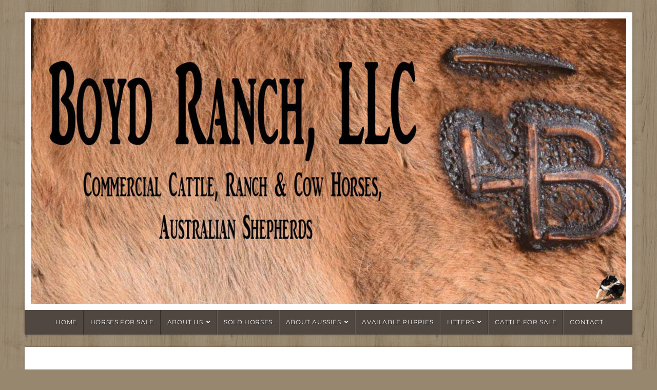

--- FILE ---
content_type: text/html; charset=UTF-8
request_url: https://boydranch.net/boyd-ranch-hangin-cheyenne/
body_size: 14959
content:
<!DOCTYPE html>

<html class="no-js" lang="en-US">

<head>

<meta charset="UTF-8">

<meta name="viewport" content="width=device-width, initial-scale=1">

<link rel="profile" href="http://gmpg.org/xfn/11">
<link rel="pingback" href="https://boydranch.net/xmlrpc.php">

<meta name='robots' content='index, follow, max-image-preview:large, max-snippet:-1, max-video-preview:-1' />
	<style>img:is([sizes="auto" i], [sizes^="auto," i]) { contain-intrinsic-size: 3000px 1500px }</style>
	
	<!-- This site is optimized with the Yoast SEO plugin v26.7 - https://yoast.com/wordpress/plugins/seo/ -->
	<title>Boyd Ranch Hangin Cheyenne - Boyd Ranch, LLC | Commercial Cattle, Ranch &amp; Cow Horses ...</title>
	<link rel="canonical" href="https://boydranch.net/boyd-ranch-hangin-cheyenne/" />
	<meta property="og:locale" content="en_US" />
	<meta property="og:type" content="article" />
	<meta property="og:title" content="Boyd Ranch Hangin Cheyenne - Boyd Ranch, LLC | Commercial Cattle, Ranch &amp; Cow Horses ..." />
	<meta property="og:description" content="Boyd Ranch Hangin Cheyenne Sire: Blazin Sun Latigo Of Boyd Ranch Dam: Rising Sun Hangin Chaps By WTCH CH Spring Fever of Rising Sun RTDc&nbsp;Out of&nbsp;HOF WTCH Hangin Tree Trouble Pedigree for Cheyenne AKC/ASCA Registered Eyes clear-HSF4/HC, CEA, CMR1, Cone Deg, PRA-prcd, MDR1 N/N..." />
	<meta property="og:url" content="https://boydranch.net/boyd-ranch-hangin-cheyenne/" />
	<meta property="og:site_name" content="Boyd Ranch, LLC | Commercial Cattle, Ranch &amp; Cow Horses ..." />
	<meta property="article:published_time" content="2019-05-20T12:20:02+00:00" />
	<meta property="article:modified_time" content="2019-11-08T18:15:15+00:00" />
	<meta property="og:image" content="https://boydranch.net/wp-content/uploads/2019/06/DSC_00821-250x250.jpg" />
	<meta name="author" content="admin" />
	<meta name="twitter:card" content="summary_large_image" />
	<meta name="twitter:label1" content="Written by" />
	<meta name="twitter:data1" content="admin" />
	<meta name="twitter:label2" content="Est. reading time" />
	<meta name="twitter:data2" content="1 minute" />
	<script type="application/ld+json" class="yoast-schema-graph">{"@context":"https://schema.org","@graph":[{"@type":"Article","@id":"https://boydranch.net/boyd-ranch-hangin-cheyenne/#article","isPartOf":{"@id":"https://boydranch.net/boyd-ranch-hangin-cheyenne/"},"author":{"name":"admin","@id":"https://boydranch.net/#/schema/person/41e3cf728a49e9983bd994dcbb9a46b2"},"headline":"Boyd Ranch Hangin Cheyenne","datePublished":"2019-05-20T12:20:02+00:00","dateModified":"2019-11-08T18:15:15+00:00","mainEntityOfPage":{"@id":"https://boydranch.net/boyd-ranch-hangin-cheyenne/"},"wordCount":261,"publisher":{"@id":"https://boydranch.net/#organization"},"image":{"@id":"https://boydranch.net/boyd-ranch-hangin-cheyenne/#primaryimage"},"thumbnailUrl":"https://boydranch.net/wp-content/uploads/2019/06/DSC_00821-250x250.jpg","articleSection":["Aussie Dams"],"inLanguage":"en-US"},{"@type":"WebPage","@id":"https://boydranch.net/boyd-ranch-hangin-cheyenne/","url":"https://boydranch.net/boyd-ranch-hangin-cheyenne/","name":"Boyd Ranch Hangin Cheyenne - Boyd Ranch, LLC | Commercial Cattle, Ranch &amp; Cow Horses ...","isPartOf":{"@id":"https://boydranch.net/#website"},"primaryImageOfPage":{"@id":"https://boydranch.net/boyd-ranch-hangin-cheyenne/#primaryimage"},"image":{"@id":"https://boydranch.net/boyd-ranch-hangin-cheyenne/#primaryimage"},"thumbnailUrl":"https://boydranch.net/wp-content/uploads/2019/06/DSC_00821-250x250.jpg","datePublished":"2019-05-20T12:20:02+00:00","dateModified":"2019-11-08T18:15:15+00:00","breadcrumb":{"@id":"https://boydranch.net/boyd-ranch-hangin-cheyenne/#breadcrumb"},"inLanguage":"en-US","potentialAction":[{"@type":"ReadAction","target":["https://boydranch.net/boyd-ranch-hangin-cheyenne/"]}]},{"@type":"ImageObject","inLanguage":"en-US","@id":"https://boydranch.net/boyd-ranch-hangin-cheyenne/#primaryimage","url":"https://boydranch.net/wp-content/uploads/2019/06/DSC_00821-250x250.jpg","contentUrl":"https://boydranch.net/wp-content/uploads/2019/06/DSC_00821-250x250.jpg"},{"@type":"BreadcrumbList","@id":"https://boydranch.net/boyd-ranch-hangin-cheyenne/#breadcrumb","itemListElement":[{"@type":"ListItem","position":1,"name":"Home","item":"https://boydranch.net/"},{"@type":"ListItem","position":2,"name":"Blog","item":"https://boydranch.net/blog/"},{"@type":"ListItem","position":3,"name":"Boyd Ranch Hangin Cheyenne"}]},{"@type":"WebSite","@id":"https://boydranch.net/#website","url":"https://boydranch.net/","name":"Boyd Ranch, LLC | Commercial Cattle, Ranch &amp; Cow Horses ...","description":"","publisher":{"@id":"https://boydranch.net/#organization"},"potentialAction":[{"@type":"SearchAction","target":{"@type":"EntryPoint","urlTemplate":"https://boydranch.net/?s={search_term_string}"},"query-input":{"@type":"PropertyValueSpecification","valueRequired":true,"valueName":"search_term_string"}}],"inLanguage":"en-US"},{"@type":"Organization","@id":"https://boydranch.net/#organization","name":"Boyd Ranch, LLC | Commercial Cattle, Ranch &amp; Cow Horses ...","url":"https://boydranch.net/","logo":{"@type":"ImageObject","inLanguage":"en-US","@id":"https://boydranch.net/#/schema/logo/image/","url":"https://boydranch.net/wp-content/uploads/2019/05/SUSAN-Recovered.png","contentUrl":"https://boydranch.net/wp-content/uploads/2019/05/SUSAN-Recovered.png","width":680,"height":680,"caption":"Boyd Ranch, LLC | Commercial Cattle, Ranch &amp; Cow Horses ..."},"image":{"@id":"https://boydranch.net/#/schema/logo/image/"}},{"@type":"Person","@id":"https://boydranch.net/#/schema/person/41e3cf728a49e9983bd994dcbb9a46b2","name":"admin","image":{"@type":"ImageObject","inLanguage":"en-US","@id":"https://boydranch.net/#/schema/person/image/","url":"https://secure.gravatar.com/avatar/988b69ac55a429d4e24f58226298d6148b1f81bf98ea3db543b3408261194a38?s=96&d=mm&r=g","contentUrl":"https://secure.gravatar.com/avatar/988b69ac55a429d4e24f58226298d6148b1f81bf98ea3db543b3408261194a38?s=96&d=mm&r=g","caption":"admin"},"url":"https://boydranch.net/author/admin/"}]}</script>
	<!-- / Yoast SEO plugin. -->


<link rel='dns-prefetch' href='//fonts.googleapis.com' />
<link rel="alternate" type="application/rss+xml" title="Boyd Ranch, LLC | Commercial Cattle, Ranch &amp; Cow Horses ... &raquo; Feed" href="https://boydranch.net/feed/" />
<link rel="alternate" type="application/rss+xml" title="Boyd Ranch, LLC | Commercial Cattle, Ranch &amp; Cow Horses ... &raquo; Comments Feed" href="https://boydranch.net/comments/feed/" />
<script type="text/javascript">
/* <![CDATA[ */
window._wpemojiSettings = {"baseUrl":"https:\/\/s.w.org\/images\/core\/emoji\/16.0.1\/72x72\/","ext":".png","svgUrl":"https:\/\/s.w.org\/images\/core\/emoji\/16.0.1\/svg\/","svgExt":".svg","source":{"concatemoji":"https:\/\/boydranch.net\/wp-includes\/js\/wp-emoji-release.min.js?ver=6.8.3"}};
/*! This file is auto-generated */
!function(s,n){var o,i,e;function c(e){try{var t={supportTests:e,timestamp:(new Date).valueOf()};sessionStorage.setItem(o,JSON.stringify(t))}catch(e){}}function p(e,t,n){e.clearRect(0,0,e.canvas.width,e.canvas.height),e.fillText(t,0,0);var t=new Uint32Array(e.getImageData(0,0,e.canvas.width,e.canvas.height).data),a=(e.clearRect(0,0,e.canvas.width,e.canvas.height),e.fillText(n,0,0),new Uint32Array(e.getImageData(0,0,e.canvas.width,e.canvas.height).data));return t.every(function(e,t){return e===a[t]})}function u(e,t){e.clearRect(0,0,e.canvas.width,e.canvas.height),e.fillText(t,0,0);for(var n=e.getImageData(16,16,1,1),a=0;a<n.data.length;a++)if(0!==n.data[a])return!1;return!0}function f(e,t,n,a){switch(t){case"flag":return n(e,"\ud83c\udff3\ufe0f\u200d\u26a7\ufe0f","\ud83c\udff3\ufe0f\u200b\u26a7\ufe0f")?!1:!n(e,"\ud83c\udde8\ud83c\uddf6","\ud83c\udde8\u200b\ud83c\uddf6")&&!n(e,"\ud83c\udff4\udb40\udc67\udb40\udc62\udb40\udc65\udb40\udc6e\udb40\udc67\udb40\udc7f","\ud83c\udff4\u200b\udb40\udc67\u200b\udb40\udc62\u200b\udb40\udc65\u200b\udb40\udc6e\u200b\udb40\udc67\u200b\udb40\udc7f");case"emoji":return!a(e,"\ud83e\udedf")}return!1}function g(e,t,n,a){var r="undefined"!=typeof WorkerGlobalScope&&self instanceof WorkerGlobalScope?new OffscreenCanvas(300,150):s.createElement("canvas"),o=r.getContext("2d",{willReadFrequently:!0}),i=(o.textBaseline="top",o.font="600 32px Arial",{});return e.forEach(function(e){i[e]=t(o,e,n,a)}),i}function t(e){var t=s.createElement("script");t.src=e,t.defer=!0,s.head.appendChild(t)}"undefined"!=typeof Promise&&(o="wpEmojiSettingsSupports",i=["flag","emoji"],n.supports={everything:!0,everythingExceptFlag:!0},e=new Promise(function(e){s.addEventListener("DOMContentLoaded",e,{once:!0})}),new Promise(function(t){var n=function(){try{var e=JSON.parse(sessionStorage.getItem(o));if("object"==typeof e&&"number"==typeof e.timestamp&&(new Date).valueOf()<e.timestamp+604800&&"object"==typeof e.supportTests)return e.supportTests}catch(e){}return null}();if(!n){if("undefined"!=typeof Worker&&"undefined"!=typeof OffscreenCanvas&&"undefined"!=typeof URL&&URL.createObjectURL&&"undefined"!=typeof Blob)try{var e="postMessage("+g.toString()+"("+[JSON.stringify(i),f.toString(),p.toString(),u.toString()].join(",")+"));",a=new Blob([e],{type:"text/javascript"}),r=new Worker(URL.createObjectURL(a),{name:"wpTestEmojiSupports"});return void(r.onmessage=function(e){c(n=e.data),r.terminate(),t(n)})}catch(e){}c(n=g(i,f,p,u))}t(n)}).then(function(e){for(var t in e)n.supports[t]=e[t],n.supports.everything=n.supports.everything&&n.supports[t],"flag"!==t&&(n.supports.everythingExceptFlag=n.supports.everythingExceptFlag&&n.supports[t]);n.supports.everythingExceptFlag=n.supports.everythingExceptFlag&&!n.supports.flag,n.DOMReady=!1,n.readyCallback=function(){n.DOMReady=!0}}).then(function(){return e}).then(function(){var e;n.supports.everything||(n.readyCallback(),(e=n.source||{}).concatemoji?t(e.concatemoji):e.wpemoji&&e.twemoji&&(t(e.twemoji),t(e.wpemoji)))}))}((window,document),window._wpemojiSettings);
/* ]]> */
</script>
<style id='wp-emoji-styles-inline-css' type='text/css'>

	img.wp-smiley, img.emoji {
		display: inline !important;
		border: none !important;
		box-shadow: none !important;
		height: 1em !important;
		width: 1em !important;
		margin: 0 0.07em !important;
		vertical-align: -0.1em !important;
		background: none !important;
		padding: 0 !important;
	}
</style>
<style id='classic-theme-styles-inline-css' type='text/css'>
/*! This file is auto-generated */
.wp-block-button__link{color:#fff;background-color:#32373c;border-radius:9999px;box-shadow:none;text-decoration:none;padding:calc(.667em + 2px) calc(1.333em + 2px);font-size:1.125em}.wp-block-file__button{background:#32373c;color:#fff;text-decoration:none}
</style>
<style id='global-styles-inline-css' type='text/css'>
:root{--wp--preset--aspect-ratio--square: 1;--wp--preset--aspect-ratio--4-3: 4/3;--wp--preset--aspect-ratio--3-4: 3/4;--wp--preset--aspect-ratio--3-2: 3/2;--wp--preset--aspect-ratio--2-3: 2/3;--wp--preset--aspect-ratio--16-9: 16/9;--wp--preset--aspect-ratio--9-16: 9/16;--wp--preset--color--black: #000000;--wp--preset--color--cyan-bluish-gray: #abb8c3;--wp--preset--color--white: #ffffff;--wp--preset--color--pale-pink: #f78da7;--wp--preset--color--vivid-red: #cf2e2e;--wp--preset--color--luminous-vivid-orange: #ff6900;--wp--preset--color--luminous-vivid-amber: #fcb900;--wp--preset--color--light-green-cyan: #7bdcb5;--wp--preset--color--vivid-green-cyan: #00d084;--wp--preset--color--pale-cyan-blue: #8ed1fc;--wp--preset--color--vivid-cyan-blue: #0693e3;--wp--preset--color--vivid-purple: #9b51e0;--wp--preset--gradient--vivid-cyan-blue-to-vivid-purple: linear-gradient(135deg,rgba(6,147,227,1) 0%,rgb(155,81,224) 100%);--wp--preset--gradient--light-green-cyan-to-vivid-green-cyan: linear-gradient(135deg,rgb(122,220,180) 0%,rgb(0,208,130) 100%);--wp--preset--gradient--luminous-vivid-amber-to-luminous-vivid-orange: linear-gradient(135deg,rgba(252,185,0,1) 0%,rgba(255,105,0,1) 100%);--wp--preset--gradient--luminous-vivid-orange-to-vivid-red: linear-gradient(135deg,rgba(255,105,0,1) 0%,rgb(207,46,46) 100%);--wp--preset--gradient--very-light-gray-to-cyan-bluish-gray: linear-gradient(135deg,rgb(238,238,238) 0%,rgb(169,184,195) 100%);--wp--preset--gradient--cool-to-warm-spectrum: linear-gradient(135deg,rgb(74,234,220) 0%,rgb(151,120,209) 20%,rgb(207,42,186) 40%,rgb(238,44,130) 60%,rgb(251,105,98) 80%,rgb(254,248,76) 100%);--wp--preset--gradient--blush-light-purple: linear-gradient(135deg,rgb(255,206,236) 0%,rgb(152,150,240) 100%);--wp--preset--gradient--blush-bordeaux: linear-gradient(135deg,rgb(254,205,165) 0%,rgb(254,45,45) 50%,rgb(107,0,62) 100%);--wp--preset--gradient--luminous-dusk: linear-gradient(135deg,rgb(255,203,112) 0%,rgb(199,81,192) 50%,rgb(65,88,208) 100%);--wp--preset--gradient--pale-ocean: linear-gradient(135deg,rgb(255,245,203) 0%,rgb(182,227,212) 50%,rgb(51,167,181) 100%);--wp--preset--gradient--electric-grass: linear-gradient(135deg,rgb(202,248,128) 0%,rgb(113,206,126) 100%);--wp--preset--gradient--midnight: linear-gradient(135deg,rgb(2,3,129) 0%,rgb(40,116,252) 100%);--wp--preset--font-size--small: 13px;--wp--preset--font-size--medium: 20px;--wp--preset--font-size--large: 36px;--wp--preset--font-size--x-large: 42px;--wp--preset--spacing--20: 0.44rem;--wp--preset--spacing--30: 0.67rem;--wp--preset--spacing--40: 1rem;--wp--preset--spacing--50: 1.5rem;--wp--preset--spacing--60: 2.25rem;--wp--preset--spacing--70: 3.38rem;--wp--preset--spacing--80: 5.06rem;--wp--preset--shadow--natural: 6px 6px 9px rgba(0, 0, 0, 0.2);--wp--preset--shadow--deep: 12px 12px 50px rgba(0, 0, 0, 0.4);--wp--preset--shadow--sharp: 6px 6px 0px rgba(0, 0, 0, 0.2);--wp--preset--shadow--outlined: 6px 6px 0px -3px rgba(255, 255, 255, 1), 6px 6px rgba(0, 0, 0, 1);--wp--preset--shadow--crisp: 6px 6px 0px rgba(0, 0, 0, 1);}:where(.is-layout-flex){gap: 0.5em;}:where(.is-layout-grid){gap: 0.5em;}body .is-layout-flex{display: flex;}.is-layout-flex{flex-wrap: wrap;align-items: center;}.is-layout-flex > :is(*, div){margin: 0;}body .is-layout-grid{display: grid;}.is-layout-grid > :is(*, div){margin: 0;}:where(.wp-block-columns.is-layout-flex){gap: 2em;}:where(.wp-block-columns.is-layout-grid){gap: 2em;}:where(.wp-block-post-template.is-layout-flex){gap: 1.25em;}:where(.wp-block-post-template.is-layout-grid){gap: 1.25em;}.has-black-color{color: var(--wp--preset--color--black) !important;}.has-cyan-bluish-gray-color{color: var(--wp--preset--color--cyan-bluish-gray) !important;}.has-white-color{color: var(--wp--preset--color--white) !important;}.has-pale-pink-color{color: var(--wp--preset--color--pale-pink) !important;}.has-vivid-red-color{color: var(--wp--preset--color--vivid-red) !important;}.has-luminous-vivid-orange-color{color: var(--wp--preset--color--luminous-vivid-orange) !important;}.has-luminous-vivid-amber-color{color: var(--wp--preset--color--luminous-vivid-amber) !important;}.has-light-green-cyan-color{color: var(--wp--preset--color--light-green-cyan) !important;}.has-vivid-green-cyan-color{color: var(--wp--preset--color--vivid-green-cyan) !important;}.has-pale-cyan-blue-color{color: var(--wp--preset--color--pale-cyan-blue) !important;}.has-vivid-cyan-blue-color{color: var(--wp--preset--color--vivid-cyan-blue) !important;}.has-vivid-purple-color{color: var(--wp--preset--color--vivid-purple) !important;}.has-black-background-color{background-color: var(--wp--preset--color--black) !important;}.has-cyan-bluish-gray-background-color{background-color: var(--wp--preset--color--cyan-bluish-gray) !important;}.has-white-background-color{background-color: var(--wp--preset--color--white) !important;}.has-pale-pink-background-color{background-color: var(--wp--preset--color--pale-pink) !important;}.has-vivid-red-background-color{background-color: var(--wp--preset--color--vivid-red) !important;}.has-luminous-vivid-orange-background-color{background-color: var(--wp--preset--color--luminous-vivid-orange) !important;}.has-luminous-vivid-amber-background-color{background-color: var(--wp--preset--color--luminous-vivid-amber) !important;}.has-light-green-cyan-background-color{background-color: var(--wp--preset--color--light-green-cyan) !important;}.has-vivid-green-cyan-background-color{background-color: var(--wp--preset--color--vivid-green-cyan) !important;}.has-pale-cyan-blue-background-color{background-color: var(--wp--preset--color--pale-cyan-blue) !important;}.has-vivid-cyan-blue-background-color{background-color: var(--wp--preset--color--vivid-cyan-blue) !important;}.has-vivid-purple-background-color{background-color: var(--wp--preset--color--vivid-purple) !important;}.has-black-border-color{border-color: var(--wp--preset--color--black) !important;}.has-cyan-bluish-gray-border-color{border-color: var(--wp--preset--color--cyan-bluish-gray) !important;}.has-white-border-color{border-color: var(--wp--preset--color--white) !important;}.has-pale-pink-border-color{border-color: var(--wp--preset--color--pale-pink) !important;}.has-vivid-red-border-color{border-color: var(--wp--preset--color--vivid-red) !important;}.has-luminous-vivid-orange-border-color{border-color: var(--wp--preset--color--luminous-vivid-orange) !important;}.has-luminous-vivid-amber-border-color{border-color: var(--wp--preset--color--luminous-vivid-amber) !important;}.has-light-green-cyan-border-color{border-color: var(--wp--preset--color--light-green-cyan) !important;}.has-vivid-green-cyan-border-color{border-color: var(--wp--preset--color--vivid-green-cyan) !important;}.has-pale-cyan-blue-border-color{border-color: var(--wp--preset--color--pale-cyan-blue) !important;}.has-vivid-cyan-blue-border-color{border-color: var(--wp--preset--color--vivid-cyan-blue) !important;}.has-vivid-purple-border-color{border-color: var(--wp--preset--color--vivid-purple) !important;}.has-vivid-cyan-blue-to-vivid-purple-gradient-background{background: var(--wp--preset--gradient--vivid-cyan-blue-to-vivid-purple) !important;}.has-light-green-cyan-to-vivid-green-cyan-gradient-background{background: var(--wp--preset--gradient--light-green-cyan-to-vivid-green-cyan) !important;}.has-luminous-vivid-amber-to-luminous-vivid-orange-gradient-background{background: var(--wp--preset--gradient--luminous-vivid-amber-to-luminous-vivid-orange) !important;}.has-luminous-vivid-orange-to-vivid-red-gradient-background{background: var(--wp--preset--gradient--luminous-vivid-orange-to-vivid-red) !important;}.has-very-light-gray-to-cyan-bluish-gray-gradient-background{background: var(--wp--preset--gradient--very-light-gray-to-cyan-bluish-gray) !important;}.has-cool-to-warm-spectrum-gradient-background{background: var(--wp--preset--gradient--cool-to-warm-spectrum) !important;}.has-blush-light-purple-gradient-background{background: var(--wp--preset--gradient--blush-light-purple) !important;}.has-blush-bordeaux-gradient-background{background: var(--wp--preset--gradient--blush-bordeaux) !important;}.has-luminous-dusk-gradient-background{background: var(--wp--preset--gradient--luminous-dusk) !important;}.has-pale-ocean-gradient-background{background: var(--wp--preset--gradient--pale-ocean) !important;}.has-electric-grass-gradient-background{background: var(--wp--preset--gradient--electric-grass) !important;}.has-midnight-gradient-background{background: var(--wp--preset--gradient--midnight) !important;}.has-small-font-size{font-size: var(--wp--preset--font-size--small) !important;}.has-medium-font-size{font-size: var(--wp--preset--font-size--medium) !important;}.has-large-font-size{font-size: var(--wp--preset--font-size--large) !important;}.has-x-large-font-size{font-size: var(--wp--preset--font-size--x-large) !important;}
:where(.wp-block-post-template.is-layout-flex){gap: 1.25em;}:where(.wp-block-post-template.is-layout-grid){gap: 1.25em;}
:where(.wp-block-columns.is-layout-flex){gap: 2em;}:where(.wp-block-columns.is-layout-grid){gap: 2em;}
:root :where(.wp-block-pullquote){font-size: 1.5em;line-height: 1.6;}
</style>
<link rel='stylesheet' id='contact-form-7-css' href='https://boydranch.net/wp-content/cache/autoptimize/css/autoptimize_single_64ac31699f5326cb3c76122498b76f66.css?ver=6.1.4' type='text/css' media='all' />
<link rel='stylesheet' id='wp-components-css' href='https://boydranch.net/wp-includes/css/dist/components/style.min.css?ver=6.8.3' type='text/css' media='all' />
<link rel='stylesheet' id='godaddy-styles-css' href='https://boydranch.net/wp-content/cache/autoptimize/css/autoptimize_single_0793ca35f5d388181a5e6c01688af110.css?ver=2.0.2' type='text/css' media='all' />
<link rel='stylesheet' id='natural-style-css' href='https://boydranch.net/wp-content/cache/autoptimize/css/autoptimize_single_432eaaeb6601f5b012243ba03714f443.css?ver=1.0' type='text/css' media='all' />
<link rel='stylesheet' id='natural-style-mobile-css' href='https://boydranch.net/wp-content/cache/autoptimize/css/autoptimize_single_fd9e0831b85549d1e8dec63671c13563.css?ver=1.0' type='text/css' media='all' />
<link rel='stylesheet' id='natural-font-awesome-css' href='https://boydranch.net/wp-content/cache/autoptimize/css/autoptimize_single_a1e269aef076bad8ee205d2a5585d872.css?ver=5.15.2' type='text/css' media='all' />
<link rel='stylesheet' id='organic-natural-fonts-css' href='//fonts.googleapis.com/css?family=Raleway%3A400%2C200%2C300%2C800%2C700%2C500%2C600%2C900%2C100%7CRoboto%3A400%2C100italic%2C100%2C300%2C300italic%2C400italic%2C500%2C500italic%2C700%2C700italic%2C900%2C900italic%7CRoboto+Slab%3A100%2C300%2C400%2C700%7COpen+Sans%3A400%2C300%2C600%2C700%2C800%2C800italic%2C700italic%2C600italic%2C400italic%2C300italic%7CMontserrat%3A400%2C700%7CDroid+Serif%3A400%2C400italic%2C700%2C700italic%7CCabin%3A400%2C400italic%2C500%2C500italic%2C600%2C600italic%2C700%2C700italic%7CLato%3A400%2C100%2C100italic%2C300%2C300italic%2C400italic%2C700%2C700italic%2C900%2C900italic&#038;subset=latin%2Clatin-ext' type='text/css' media='all' />
<link rel='stylesheet' id='elementor-icons-css' href='https://boydranch.net/wp-content/plugins/elementor/assets/lib/eicons/css/elementor-icons.min.css?ver=5.45.0' type='text/css' media='all' />
<link rel='stylesheet' id='elementor-frontend-css' href='https://boydranch.net/wp-content/plugins/elementor/assets/css/frontend.min.css?ver=3.34.1' type='text/css' media='all' />
<link rel='stylesheet' id='elementor-post-10421-css' href='https://boydranch.net/wp-content/uploads/elementor/css/post-10421.css?ver=1768475509' type='text/css' media='all' />
<link rel='stylesheet' id='font-awesome-5-all-css' href='https://boydranch.net/wp-content/plugins/elementor/assets/lib/font-awesome/css/all.min.css?ver=3.34.1' type='text/css' media='all' />
<link rel='stylesheet' id='font-awesome-4-shim-css' href='https://boydranch.net/wp-content/plugins/elementor/assets/lib/font-awesome/css/v4-shims.min.css?ver=3.34.1' type='text/css' media='all' />
<link rel='stylesheet' id='widget-heading-css' href='https://boydranch.net/wp-content/plugins/elementor/assets/css/widget-heading.min.css?ver=3.34.1' type='text/css' media='all' />
<link rel='stylesheet' id='widget-image-css' href='https://boydranch.net/wp-content/plugins/elementor/assets/css/widget-image.min.css?ver=3.34.1' type='text/css' media='all' />
<link rel='stylesheet' id='elementor-post-1497-css' href='https://boydranch.net/wp-content/uploads/elementor/css/post-1497.css?ver=1768475549' type='text/css' media='all' />
<link rel='stylesheet' id='elementor-gf-local-roboto-css' href='https://boydranch.net/wp-content/uploads/elementor/google-fonts/css/roboto.css?ver=1742297372' type='text/css' media='all' />
<link rel='stylesheet' id='elementor-gf-local-robotoslab-css' href='https://boydranch.net/wp-content/uploads/elementor/google-fonts/css/robotoslab.css?ver=1742297374' type='text/css' media='all' />
<link rel='stylesheet' id='elementor-gf-local-montserrat-css' href='https://boydranch.net/wp-content/uploads/elementor/google-fonts/css/montserrat.css?ver=1742297377' type='text/css' media='all' />
<!--n2css--><!--n2js--><script type="text/javascript" src="https://boydranch.net/wp-includes/js/jquery/jquery.min.js?ver=3.7.1" id="jquery-core-js"></script>
<script type="text/javascript" src="https://boydranch.net/wp-includes/js/jquery/jquery-migrate.min.js?ver=3.4.1" id="jquery-migrate-js"></script>
<script type="text/javascript" src="https://boydranch.net/wp-content/plugins/elementor/assets/lib/font-awesome/js/v4-shims.min.js?ver=3.34.1" id="font-awesome-4-shim-js"></script>
<link rel="https://api.w.org/" href="https://boydranch.net/wp-json/" /><link rel="alternate" title="JSON" type="application/json" href="https://boydranch.net/wp-json/wp/v2/posts/1497" /><link rel="EditURI" type="application/rsd+xml" title="RSD" href="https://boydranch.net/xmlrpc.php?rsd" />
<meta name="generator" content="WordPress 6.8.3" />
<link rel='shortlink' href='https://boydranch.net/?p=1497' />
<link rel="alternate" title="oEmbed (JSON)" type="application/json+oembed" href="https://boydranch.net/wp-json/oembed/1.0/embed?url=https%3A%2F%2Fboydranch.net%2Fboyd-ranch-hangin-cheyenne%2F" />
<link rel="alternate" title="oEmbed (XML)" type="text/xml+oembed" href="https://boydranch.net/wp-json/oembed/1.0/embed?url=https%3A%2F%2Fboydranch.net%2Fboyd-ranch-hangin-cheyenne%2F&#038;format=xml" />
<meta name="generator" content="Elementor 3.34.1; features: additional_custom_breakpoints; settings: css_print_method-external, google_font-enabled, font_display-auto">
			<style>
				.e-con.e-parent:nth-of-type(n+4):not(.e-lazyloaded):not(.e-no-lazyload),
				.e-con.e-parent:nth-of-type(n+4):not(.e-lazyloaded):not(.e-no-lazyload) * {
					background-image: none !important;
				}
				@media screen and (max-height: 1024px) {
					.e-con.e-parent:nth-of-type(n+3):not(.e-lazyloaded):not(.e-no-lazyload),
					.e-con.e-parent:nth-of-type(n+3):not(.e-lazyloaded):not(.e-no-lazyload) * {
						background-image: none !important;
					}
				}
				@media screen and (max-height: 640px) {
					.e-con.e-parent:nth-of-type(n+2):not(.e-lazyloaded):not(.e-no-lazyload),
					.e-con.e-parent:nth-of-type(n+2):not(.e-lazyloaded):not(.e-no-lazyload) * {
						background-image: none !important;
					}
				}
			</style>
			<style type="text/css" id="custom-background-css">
body.custom-background { background-image: url("https://boydranch.net/wp-content/themes/organic-natural/images/default-pattern.png"); background-position: left top; background-size: auto; background-repeat: repeat; background-attachment: scroll; }
</style>
	<link rel="icon" href="https://boydranch.net/wp-content/uploads/2017/04/cropped-logo-32x32.png" sizes="32x32" />
<link rel="icon" href="https://boydranch.net/wp-content/uploads/2017/04/cropped-logo-192x192.png" sizes="192x192" />
<link rel="apple-touch-icon" href="https://boydranch.net/wp-content/uploads/2017/04/cropped-logo-180x180.png" />
<meta name="msapplication-TileImage" content="https://boydranch.net/wp-content/uploads/2017/04/cropped-logo-270x270.png" />

	<style>

		.site-title {
			position: absolute;
				left: -9999px;
				margin: 0px;
				padding: 0px;		}

		.site-description {
					}

		#navigation, .menu ul.sub-menu, .menu ul.children, .home-news .cat-description {
			background-color: #504741;		}

		a, a:link, a:visited, .widget ul.menu li a {
			color: #99cc33;		}

		.flex-control-nav li.flex-active a, .flex-control-nav li a.flex-active {
			border-color: #99cc33;		}

		a:hover, a:focus, a:active,
		.widget ul.menu li a:hover, .widget ul.menu li ul.sub-menu li a:hover,
		.widget ul.menu .current_page_item a, .widget ul.menu .current-menu-item a {
			color: #669900;		}

		h1 a, h2 a, h3 a, h4 a, h5 a, h6 a,
		h1 a:link, h2 a:link, h3 a:link, h4 a:link, h5 a:link, h6 a:link,
		h1 a:visited, h2 a:visited, h3 a:visited, h4 a:visited, h5 a:visited, h6 a:visited {
			color: #504741;		}

		h1 a:hover, h2 a:hover, h3 a:hover, h4 a:hover, h5 a:hover, h6 a:hover,
		h1 a:focus, h2 a:focus, h3 a:focus, h4 a:focus, h5 a:focus, h6 a:focus,
		h1 a:active, h2 a:active, h3 a:active, h4 a:active, h5 a:active, h6 a:active,
		#slideshow .headline a:hover,#slideshow .headline a:focus, #slideshow .headline a:active {
			color: #669900;		}

		button, .button, a.button, .reply a, #searchsubmit, #prevLink a, #nextLink a, a.more-link, #submit,
		input[type=submit], input#submit, input.button, #infinite-handle button, .pagination .page-numbers {
			background-color: #706760;		}

		button:hover, .button:hover, a.button:hover, .reply a:hover, #searchsubmit:hover, #prevLink a:hover, #nextLink a:hover, a.more-link:hover,
		input[type=submit]:hover, #submit:hover, input#submit:hover, input.button:hover, #infinite-handle button:hover, .pagination .page-numbers:hover,
		.pagination .page-numbers:active, .pagination .page-numbers.current {
			background-color: #504741;		}

				.custom-logo-link, .site-title, .site-description, #navigation {
			text-align: center;
		}
		#custom-header .logo-title {
			text-align: center;
			margin: 0px auto 0px;
		}
		
		
		
	</style>

			<style type="text/css" id="wp-custom-css">
			.page-id-381 .row .eleven {
    width: 100% !important;
}
.site-header-cart{
	display:none;
}

.custom-logo {
	height: 454px !important;
}
.widget ul.menu li a {   color: #504741 !important;}
.widget ul.menu li:hover { background: #504741 !important; } 
.widget ul.menu li a:hover { color: #669900 !important;  text-decoration: none !important;  color: #fff !important; }

	.seconNew {flex-grow: 1;width: 50% !important;
    padding-left: 11px !important;
    
    padding-right: 11px !important;

}
.oneNew {
display: flex; width: 100% !important; 
}

form input[type='url'], form input[type='tel'], form input[type='email'], form input[type='text'], form input[type='password'] {
    width: 100% !important;
}
.container form textarea {  width: 100% !important;}
/*14-12-2023*/
ss3-force-full-width.n2-ss-no-bga-fixed {
    width: 100% !important;transform: none !important;
}
/*14-12-2023*/
@media screen and (max-width: 767px){

.custom-logo {
    height: auto !important;
    max-height: 600px;
    max-width: 600px;
    width: 39% !important;
	display: block !important;
}
	#header .custom-logo {
    height: auto !important;
    max-width: 30% !important;
	
  display: block !important;
}

	
	.oneNew{display:block;}
	.seconNew { width: 100% !important; }

}

blockquote p {
   
    font-family: 'Roboto Slab';
    font-size: 1em !important;
}


/* table*/

table.my-table  { font-family: arial, sans-serif;  border-collapse: collapse;  width: 100%; }
.my-table td, th { border: 0px solid #dddddd;  text-align: left; padding: 8px; }
.my-table tr:nth-child(even) { background-color: #dddddd; }

.post-meta.radius-full p a {color: #504741 !important;}
.post-author p a { color: #504741 !important; }
h2.headline.small a:hover {
    color: red;
}
h2.headline.small a:hover {
    color: #504741;
}
h2.headline.small a:focus {
    color: #504741;
}

/* //////////////////////////////////////////////////// */




.grid-itemm {
    flex-grow: 1;
    width: 15%;
    margin: 19px;
    -webkit-box-shadow: 0px 0px 15px 0px #EEE;
    -moz-box-shadow: 0px 0px 15px 0px #EEE;
    box-shadow: 0px 0px 15px 0px #EEE;
	    border: 12px solid #fff;
    -webkit-transform-style: preserve-3d;
  -webkit-transition: all 1.0s linear;
  -moz-transform-style: preserve-3d;
  -moz-transition: all 1.0s linear;
  -o-transform-style: preserve-3d;
  -o-transition: all 1.0s linear;
  transform-style: preserve-3d;
  transition: all 1.0s linear;
}
/*
.grid-itemm:hover {
	
	-webkit-transform: rotateZ(180deg);
  -moz-transform: rotateZ(180deg);
  -o-transform: rotateZ(180deg);

  -webkit-box-shadow: -5px -5px 5px #aaa;
  -moz-box-shadow: -5px -5px 5px #aaa;
  box-shadow: -5px -5px 5px #aaa;
} */
.maingrid {
    display: inline-flex;
     flex-wrap: wrap; 
    transition: all 0.5s;
}

div#new {
    flex-grow: 0 !important;
    text-align: center; 
    width: 50%;
}

.maingrid.second {
    flex-wrap: inherit !important;
}
/* youtube video */
.youtube-video{
	    width: 93%;
    margin: auto;
    -webkit-box-shadow: 0px 0px 15px 0px #EEE;
    -moz-box-shadow: 0px 0px 15px 0px #EEE;
    box-shadow: 0px 0px 15px 0px #EEE;
    transition: all 0.5s;
    border: 21px solid #fff;
}

span.cpation-img {
    text-align: center !important;
    /* text-align: center; */
    color: #000 !important;
    font-size: 13px;
    margin: auto;
    font-weight: bold !important;
}

.single-image {
border: 11px solid #fff;
    -webkit-box-shadow: 0px 0px 15px 0px #EEE;
    -moz-box-shadow: 0px 0px 15px 0px #EEE;
    box-shadow: 0px 0px 15px 0px #EEE;
    transition: all 0.5s;
	flex-grow:1;
	width:50%;
	margin:auto;
	}

.about-single-image {
border: 11px solid #fff;
    -webkit-box-shadow: 0px 0px 15px 0px #EEE;
    -moz-box-shadow: 0px 0px 15px 0px #EEE;
    box-shadow: 0px 0px 15px 0px #EEE;
    transition: all 0.5s;
	margin:auto;
	flex-grow: 1;
    width: 18%;
	}

.about-box-main {display: inline-flex; width: 100%; flex-wrap: wrap; }

.about-text-box {flex-grow: 1; width: 70%; padding: 20px; }





.menu a, .menu a:link, .menu a:visited {
    color: #fff !important;
}
.page-template-default a {
    color: #000;
}

.post-meta {
    background: #504741;
    color: #fff;}

.post-meta.radius-full p a {
    color: #fff!important;
}
.previous-post a {
    color: #000;
}

.next-post a {
    color: #000;}
p.logged-in-as a {
    color: #000;
}

.sub-image-box {
    border: 11px solid #fff !important;
    margin: 1rem !important;
}
.main-image-box {
    display: flex;
	width: 76%;  margin: auto;
	

}
.acenter { text-align:center !important;}
.tbold{ font-weight: bold; }
.mrt { margin-top:2rem;} 
.mrb {margin-bottom:2rem;}
.color000 { color:#000;}


@media (min-width: 320px) and (max-width: 767px) { 
	.main-image-box {
    display: block;
	width: 100%;  
	}
	
	.single-image { width: initial !important;}
	div#text-7 {
    text-align: center;
}

div#text-7 form {
    display: inline-block;
}
	
	.footer-widgets .widget:nth-child(4n+4) {
    width: 100%;
    text-align: center;
}
	.widget ul.menu li a { margin: auto;}
	.footer-widgets .widget {
    text-align: center;
}
	
.about-single-image{    width: auto; }	
.maingrid {  display: block; }
.grid-itemm { width: auto; }
	.youtube-video {
		width: auto; }	
	
.fontsize9{ font-size: 9px;}	
	.award-box { display: block !important;}
	
}

.mt3 {margin-top: 3rem;}   
.mb3 {margin-bottom: 3rem;}

.single-image-full {

	border: 11px solid #fff;
    -webkit-box-shadow: 0px 0px 15px 0px #eee;
    -moz-box-shadow: 0px 0px 15px 0px #eee;
    box-shadow: 0px 0px 15px 0px #eee;
    transition: all .5s;
    flex-grow: 1;
}



.aussies-box { display: inline-flex;width:100%;flex-wrap: wrap;}

.aussies-text{flex-grow:1;width: 65%;padding: 20px;}
.aussies-image {
	border: 11px solid #fff;
    -webkit-box-shadow: 0px 0px 15px 0px #eee;
    -moz-box-shadow: 0px 0px 15px 0px #eee;
    box-shadow: 0px 0px 15px 0px #eee;
    transition: all .5s;
    flex-grow: 1;
    margin: auto;
	
}
#post-1448 .eleven.columns {
    width: 100%;
}


.lheight33 { line-height: 33px;}
.fontsize23 {font-size: 23px;}
.fontGeorgia{font-family: Georgia;}
.fontsize19{font-size: 19px;}


.award-box { display: inline-flex;
    width: 100%; }


@media only screen and (max-width: 767px) {
.footer-widgets .widget:first-child:nth-last-child(3), .footer-widgets .widget:first-child:nth-last-child(3) ~ .widget {
    width: 100%;
}
}
		</style>
		
</head>

<body class="wp-singular post-template-default single single-post postid-1497 single-format-standard custom-background wp-custom-logo wp-embed-responsive wp-theme-organic-natural natural-header-active natural-singular natural-sidebar-inactive elementor-default elementor-kit-10421 elementor-page elementor-page-1497">


<!-- BEGIN #page -->
<div id="page" class="site">

	
	<!-- BEGIN .container -->
	<div class="container">

		
		<!-- BEGIN #header -->
		<div id="header" class="radius-full">

			<!-- BEGIN .row -->
			<div class="row">

				
					<div id="custom-header" class="radius-top">

						<div class="header-img background-cover"
						style="background-image: url(https://boydranch.net/wp-content/uploads/2019/06/website6-1-2.jpg);">

							
							<div class="logo-holder">

								<div class="logo-title">

									
<style>
.custom-logo {
	height: 296px;
	max-height: 600px;
	max-width: 600px;
	width: 296px;
}
</style><a href="https://boydranch.net/" class="custom-logo-link" rel="home"><img width="680" height="680" src="https://boydranch.net/wp-content/uploads/2019/05/SUSAN-Recovered.png" class="custom-logo" alt="Boyd Ranch, LLC | Commercial Cattle, Ranch &amp; Cow Horses &#8230;" decoding="async" srcset="https://boydranch.net/wp-content/uploads/2019/05/SUSAN-Recovered.png 680w, https://boydranch.net/wp-content/uploads/2019/05/SUSAN-Recovered-150x150.png 150w, https://boydranch.net/wp-content/uploads/2019/05/SUSAN-Recovered-300x300.png 300w, https://boydranch.net/wp-content/uploads/2019/05/SUSAN-Recovered-520x520.png 520w, https://boydranch.net/wp-content/uploads/2019/05/SUSAN-Recovered-220x220.png 220w" sizes="(max-width: 680px) 100vw, 680px" /></a>
																			<p class="site-title">
											<a href="https://boydranch.net/" rel="home">Boyd Ranch, LLC | Commercial Cattle, Ranch &amp; Cow Horses ...</a>
										</p>
										<p class="site-description">
																					</p>
									
								</div>

							</div>

						</div>

					</div>

				
			<!-- END .row -->
			</div>

			<!-- BEGIN .row -->
			<div class="row">

				<!-- BEGIN #navigation -->
				<nav id="navigation" class="navigation-main radius-bottom" role="navigation">

					<button type="button" class="menu-toggle">Menu</button>

					<div class="menu-container"><ul id="menu-main-menu" class="menu"><li id="menu-item-931" class="menu-item menu-item-type-custom menu-item-object-custom menu-item-home menu-item-931"><a href="https://boydranch.net/">Home</a></li>
<li id="menu-item-768" class="menu-item menu-item-type-post_type menu-item-object-page menu-item-768"><a href="https://boydranch.net/horses-for-sale/">Horses For Sale</a></li>
<li id="menu-item-518" class="menu-item menu-item-type-post_type menu-item-object-page menu-item-has-children menu-item-518"><a href="https://boydranch.net/about/">About Us</a>
<ul class="sub-menu">
	<li id="menu-item-4321" class="menu-item menu-item-type-post_type menu-item-object-page menu-item-4321"><a href="https://boydranch.net/about/">About Us</a></li>
	<li id="menu-item-934" class="menu-item menu-item-type-post_type menu-item-object-page menu-item-934"><a href="https://boydranch.net/testimonials/">Testimonials</a></li>
	<li id="menu-item-937" class="menu-item menu-item-type-post_type menu-item-object-page menu-item-937"><a href="https://boydranch.net/awards-brags/">Awards &#038; Brags</a></li>
</ul>
</li>
<li id="menu-item-839" class="menu-item menu-item-type-post_type menu-item-object-page menu-item-839"><a href="https://boydranch.net/sold-horses/">sold horses</a></li>
<li id="menu-item-923" class="menu-item menu-item-type-post_type menu-item-object-page menu-item-has-children menu-item-923"><a href="https://boydranch.net/about-aussies/">About Aussies</a>
<ul class="sub-menu">
	<li id="menu-item-929" class="menu-item menu-item-type-post_type menu-item-object-page menu-item-929"><a href="https://boydranch.net/about-our-aussies/">About Our Aussies</a></li>
	<li id="menu-item-1462" class="menu-item menu-item-type-custom menu-item-object-custom menu-item-1462"><a href="/susan/aussie-boys/">Aussie Sires</a></li>
	<li id="menu-item-3323" class="menu-item menu-item-type-post_type menu-item-object-page menu-item-3323"><a href="https://boydranch.net/aussie-girls/">Aussie Dams</a></li>
	<li id="menu-item-954" class="menu-item menu-item-type-post_type menu-item-object-page menu-item-954"><a href="https://boydranch.net/retired-aussies/">Retired Aussies</a></li>
</ul>
</li>
<li id="menu-item-926" class="menu-item menu-item-type-post_type menu-item-object-page menu-item-926"><a href="https://boydranch.net/puppies/">Available Puppies</a></li>
<li id="menu-item-940" class="menu-item menu-item-type-post_type menu-item-object-page menu-item-has-children menu-item-940"><a href="https://boydranch.net/litters/">Litters</a>
<ul class="sub-menu">
	<li id="menu-item-945" class="menu-item menu-item-type-post_type menu-item-object-page menu-item-945"><a href="https://boydranch.net/upcoming-litters/">Upcoming Litters</a></li>
	<li id="menu-item-946" class="menu-item menu-item-type-post_type menu-item-object-page menu-item-946"><a href="https://boydranch.net/puppy-gallery/">Past Litters</a></li>
</ul>
</li>
<li id="menu-item-10467" class="menu-item menu-item-type-post_type menu-item-object-page menu-item-10467"><a href="https://boydranch.net/cattle-for-sale/">Cattle For Sale</a></li>
<li id="menu-item-521" class="menu-item menu-item-type-post_type menu-item-object-page menu-item-521"><a href="https://boydranch.net/contact/">Contact</a></li>
</ul></div>
					
				<!-- END #navigation -->
				</nav>

			<!-- END .row -->
			</div>

		<!-- END #header -->
		</div>

<!-- BEGIN .post class -->
<div class="post-1497 post type-post status-publish format-standard hentry category-aussie-dams" id="post-1497">

	<!-- BEGIN .row -->
	<div class="row">

		
			<!-- BEGIN .sixteen columns -->
			<div class="sixteen columns">

				<!-- BEGIN .post-area full -->
				<div class="post-area full">

					
<h1 class="headline">Boyd Ranch Hangin Cheyenne</h1>

<div class="post-author">
	<p class="align-left"><i class="fas fa-calendar"></i> &nbsp;Posted on May 20, 2019 by <a href="https://boydranch.net/author/admin/" title="Posts by admin" rel="author">admin</a></p>
			</div>

			
<!-- BEGIN .article -->
<div class="article">

					<div data-elementor-type="wp-post" data-elementor-id="1497" class="elementor elementor-1497">
						<section class="elementor-section elementor-top-section elementor-element elementor-element-62e90171 elementor-section-boxed elementor-section-height-default elementor-section-height-default" data-id="62e90171" data-element_type="section">
						<div class="elementor-container elementor-column-gap-default">
					<div class="elementor-column elementor-col-100 elementor-top-column elementor-element elementor-element-c850c6c" data-id="c850c6c" data-element_type="column">
			<div class="elementor-widget-wrap elementor-element-populated">
						<div class="elementor-element elementor-element-1fb27cb3 elementor-widget elementor-widget-text-editor" data-id="1fb27cb3" data-element_type="widget" data-widget_type="text-editor.default">
				<div class="elementor-widget-container">
									<a href="https://seahawkmedia.in/susan/boyd-ranch-hangin-cheyenne/" title="Permalink to Boyd Ranch Hangin Cheyenne" rel="bookmark">Boyd Ranch Hangin Cheyenne</a>								</div>
				</div>
				<div class="elementor-element elementor-element-39b645a7 elementor-widget elementor-widget-heading" data-id="39b645a7" data-element_type="widget" data-widget_type="heading.default">
				<div class="elementor-widget-container">
					<h3 class="elementor-heading-title elementor-size-default">Sire: Blazin Sun Latigo Of Boyd Ranch
</h3>				</div>
				</div>
				<div class="elementor-element elementor-element-3ee47fae elementor-widget elementor-widget-heading" data-id="3ee47fae" data-element_type="widget" data-widget_type="heading.default">
				<div class="elementor-widget-container">
					<h3 class="elementor-heading-title elementor-size-default"><strong>Dam: Rising Sun Hangin Chaps By <span style="color: #ff0000">WTCH CH</span> Spring Fever of Rising Sun <span style="color: #ff0000">RTDc</span>&nbsp;Out of&nbsp;<span style="color: #ff0000">HOF WTCH</span> Hangin Tree Trouble</strong></h3>				</div>
				</div>
				<div class="elementor-element elementor-element-68689 elementor-widget elementor-widget-text-editor" data-id="68689" data-element_type="widget" data-widget_type="text-editor.default">
				<div class="elementor-widget-container">
									<a href="https://seahawkmedia.in/susan/boyd-ranch-hangin-cheyenne/">Pedigree for Cheyenne </a>								</div>
				</div>
				<div class="elementor-element elementor-element-7cb809f5 elementor-widget elementor-widget-heading" data-id="7cb809f5" data-element_type="widget" data-widget_type="heading.default">
				<div class="elementor-widget-container">
					<h3 class="elementor-heading-title elementor-size-default">AKC/ASCA Registered</h3>				</div>
				</div>
				<div class="elementor-element elementor-element-29d3bba9 elementor-widget elementor-widget-heading" data-id="29d3bba9" data-element_type="widget" data-widget_type="heading.default">
				<div class="elementor-widget-container">
					<h3 class="elementor-heading-title elementor-size-default">Eyes clear-HSF4/HC, CEA, CMR1, Cone Deg, PRA-prcd,  MDR1 N/N Hips OFA Certified Good
</h3>				</div>
				</div>
					</div>
		</div>
					</div>
		</section>
				<section class="elementor-section elementor-top-section elementor-element elementor-element-7843bcf5 elementor-section-boxed elementor-section-height-default elementor-section-height-default" data-id="7843bcf5" data-element_type="section">
						<div class="elementor-container elementor-column-gap-default">
					<div class="elementor-column elementor-col-50 elementor-top-column elementor-element elementor-element-5c5194e7" data-id="5c5194e7" data-element_type="column">
			<div class="elementor-widget-wrap elementor-element-populated">
						<div class="elementor-element elementor-element-f023674 elementor-widget elementor-widget-image" data-id="f023674" data-element_type="widget" data-widget_type="image.default">
				<div class="elementor-widget-container">
												<figure class="wp-caption">
										<img fetchpriority="high" decoding="async" width="250" height="250" src="https://boydranch.net/wp-content/uploads/2019/06/DSC_00821-250x250.jpg" class="attachment-full size-full wp-image-3272" alt="" srcset="https://boydranch.net/wp-content/uploads/2019/06/DSC_00821-250x250.jpg 250w, https://boydranch.net/wp-content/uploads/2019/06/DSC_00821-250x250-150x150.jpg 150w, https://boydranch.net/wp-content/uploads/2019/06/DSC_00821-250x250-220x220.jpg 220w" sizes="(max-width: 250px) 100vw, 250px" />											<figcaption class="widget-image-caption wp-caption-text">Cheyenne</figcaption>
										</figure>
									</div>
				</div>
					</div>
		</div>
				<div class="elementor-column elementor-col-50 elementor-top-column elementor-element elementor-element-ee3f157" data-id="ee3f157" data-element_type="column">
			<div class="elementor-widget-wrap elementor-element-populated">
						<div class="elementor-element elementor-element-37b3e3e5 elementor-widget elementor-widget-image" data-id="37b3e3e5" data-element_type="widget" data-widget_type="image.default">
				<div class="elementor-widget-container">
															<img decoding="async" width="250" height="250" src="https://boydranch.net/wp-content/uploads/2019/06/DSC_00201-250x250.jpg" class="attachment-large size-large wp-image-3271" alt="" srcset="https://boydranch.net/wp-content/uploads/2019/06/DSC_00201-250x250.jpg 250w, https://boydranch.net/wp-content/uploads/2019/06/DSC_00201-250x250-150x150.jpg 150w, https://boydranch.net/wp-content/uploads/2019/06/DSC_00201-250x250-220x220.jpg 220w" sizes="(max-width: 250px) 100vw, 250px" />															</div>
				</div>
					</div>
		</div>
					</div>
		</section>
				<section class="elementor-section elementor-top-section elementor-element elementor-element-1470d6bd elementor-section-boxed elementor-section-height-default elementor-section-height-default" data-id="1470d6bd" data-element_type="section">
						<div class="elementor-container elementor-column-gap-default">
					<div class="elementor-column elementor-col-100 elementor-top-column elementor-element elementor-element-407b541d" data-id="407b541d" data-element_type="column">
			<div class="elementor-widget-wrap elementor-element-populated">
						<div class="elementor-element elementor-element-4a81e5cd elementor-widget elementor-widget-text-editor" data-id="4a81e5cd" data-element_type="widget" data-widget_type="text-editor.default">
				<div class="elementor-widget-container">
									Cheyenne was born here at Boyd Ranch and she has matured into the dog I was hoping she would be! She is a beautiful girl and is the perfect cross between Latigo and Chappy with Hangin Tree and Crown Point lines.								</div>
				</div>
					</div>
		</div>
					</div>
		</section>
				<section class="elementor-section elementor-top-section elementor-element elementor-element-4bdeae53 elementor-section-boxed elementor-section-height-default elementor-section-height-default" data-id="4bdeae53" data-element_type="section">
						<div class="elementor-container elementor-column-gap-default">
					<div class="elementor-column elementor-col-50 elementor-top-column elementor-element elementor-element-65ec591e" data-id="65ec591e" data-element_type="column">
			<div class="elementor-widget-wrap elementor-element-populated">
						<div class="elementor-element elementor-element-97fc546 elementor-widget elementor-widget-text-editor" data-id="97fc546" data-element_type="widget" data-widget_type="text-editor.default">
				<div class="elementor-widget-container">
									She’s great on cattle and loves to work them and is incredibly easy to train and always DSCN0260wants to please us. She started going out horseback with us as a small pup and started moving cattle with her mom Chappy when she was very young. She’s always had a mature mind and it amazed me how she picks up anything she’s taught and retains it. She’ll go to the heads or heels as needed and reads cattle well.								</div>
				</div>
					</div>
		</div>
				<div class="elementor-column elementor-col-50 elementor-top-column elementor-element elementor-element-7b2048d6" data-id="7b2048d6" data-element_type="column">
			<div class="elementor-widget-wrap elementor-element-populated">
						<div class="elementor-element elementor-element-6698996 elementor-widget elementor-widget-image" data-id="6698996" data-element_type="widget" data-widget_type="image.default">
				<div class="elementor-widget-container">
												<figure class="wp-caption">
										<img decoding="async" width="250" height="250" src="https://boydranch.net/wp-content/uploads/2019/06/DSCN0260-250x250.jpg" class="attachment-full size-full wp-image-3273" alt="" srcset="https://boydranch.net/wp-content/uploads/2019/06/DSCN0260-250x250.jpg 250w, https://boydranch.net/wp-content/uploads/2019/06/DSCN0260-250x250-150x150.jpg 150w, https://boydranch.net/wp-content/uploads/2019/06/DSCN0260-250x250-220x220.jpg 220w" sizes="(max-width: 250px) 100vw, 250px" />											<figcaption class="widget-image-caption wp-caption-text"></figcaption>
										</figure>
									</div>
				</div>
					</div>
		</div>
					</div>
		</section>
				<section class="elementor-section elementor-top-section elementor-element elementor-element-40fd91c3 elementor-section-boxed elementor-section-height-default elementor-section-height-default" data-id="40fd91c3" data-element_type="section">
						<div class="elementor-container elementor-column-gap-default">
					<div class="elementor-column elementor-col-50 elementor-top-column elementor-element elementor-element-7ede7135" data-id="7ede7135" data-element_type="column">
			<div class="elementor-widget-wrap elementor-element-populated">
						<div class="elementor-element elementor-element-186b84 elementor-widget elementor-widget-image" data-id="186b84" data-element_type="widget" data-widget_type="image.default">
				<div class="elementor-widget-container">
												<figure class="wp-caption">
										<img loading="lazy" decoding="async" width="300" height="271" src="https://boydranch.net/wp-content/uploads/2019/06/DSC_00341-300x271.jpg" class="attachment-full size-full wp-image-3274" alt="" />											<figcaption class="widget-image-caption wp-caption-text"></figcaption>
										</figure>
									</div>
				</div>
					</div>
		</div>
				<div class="elementor-column elementor-col-50 elementor-top-column elementor-element elementor-element-4f0ac81b" data-id="4f0ac81b" data-element_type="column">
			<div class="elementor-widget-wrap elementor-element-populated">
						<div class="elementor-element elementor-element-2f28607c elementor-widget elementor-widget-text-editor" data-id="2f28607c" data-element_type="widget" data-widget_type="text-editor.default">
				<div class="elementor-widget-container">
									Cheyenne is also a great all around companion! She’s calm but has plenty of drive when working and is happy doing anything with us. She loves riding on the 4wheeler and hanging out with us at the barn. Her full siblings are also excelling in herding, and have titled in Conformation and Obedience. Some are now moving into Rally and Agility. She is good with strangers and has a great disposition. We absolutely love our Cheyenne!								</div>
				</div>
					</div>
		</div>
					</div>
		</section>
				<section class="elementor-section elementor-top-section elementor-element elementor-element-5fa52fd3 elementor-section-boxed elementor-section-height-default elementor-section-height-default" data-id="5fa52fd3" data-element_type="section">
						<div class="elementor-container elementor-column-gap-default">
					<div class="elementor-column elementor-col-100 elementor-top-column elementor-element elementor-element-59b193c5" data-id="59b193c5" data-element_type="column">
			<div class="elementor-widget-wrap elementor-element-populated">
						<div class="elementor-element elementor-element-6d768c49 elementor-widget elementor-widget-image" data-id="6d768c49" data-element_type="widget" data-widget_type="image.default">
				<div class="elementor-widget-container">
												<figure class="wp-caption">
										<img loading="lazy" decoding="async" width="300" height="166" src="https://boydranch.net/wp-content/uploads/2019/06/DSC_0291-300x166.jpg" class="attachment-full size-full wp-image-3275" alt="" />											<figcaption class="widget-image-caption wp-caption-text"></figcaption>
										</figure>
									</div>
				</div>
					</div>
		</div>
					</div>
		</section>
				</div>
		
			
		
<!-- BEGIN .post-meta -->
<div class="post-meta radius-full">
	<p><i class="fas fa-reorder"></i> &nbsp;
		Category: <a href="https://boydranch.net/category/aussie-dams/" rel="category tag">Aussie Dams</a>			</p>
<!-- END .post-meta -->
</div>

<!-- BEGIN .post-navigation -->
<div class="post-navigation">
	<div class="previous-post"><i class="fas fa-angle-left"></i> <a href="https://boydranch.net/twin-oaks-cowgirl-up-boyd-ranch/" rel="prev">Previous Post</a></div>
	<div class="next-post"><a href="https://boydranch.net/cutn-loose-bosalita-of-boyd-ranch/" rel="next">Next Post</a> <i class="fas fa-angle-right"></i></div>
<!-- END .post-navigation -->
</div>

		
<div class="clear"></div>


<!-- END .article -->
</div>

				<!-- END .post-area full -->
				</div>

			<!-- END .sixteen columns -->
			</div>

		
	<!-- END .row -->
	</div>

<!-- END .post class -->
</div>


<div class="clear"></div>

<!-- BEGIN .footer -->
<div class="footer radius-top shadow">

	
	<!-- BEGIN .row -->
	<div class="row">

		<!-- BEGIN .footer-widgets -->
		<div class="footer-widgets">

			<div id="text-7" class="widget widget_text"><div class="footer-widget"><h6 class="widget-title">Keep in touch</h6>			<div class="textwidget"><div class="contact">
<ul>
<li>Boyd Ranch, LLC</li>
<li>15830 FM 368 S</li>
<li>Holliday, TX 76366</li>
<li><a href="tel:505-228-8618">505-228-8618-Curt </a></li>
<li><a href="tel:505-250-4658">505-250-4658-Susan </a></li>
<li><a href="mailto:boydranchllc@gmail.com">boydranchllc@gmail.com</a></li>
</ul>
<form action="https://www.paypal.com/cgi-bin/webscr" method="post" target="_top"><input name="cmd" type="hidden" value="_s-xclick" /> <input name="hosted_button_id" type="hidden" value="3JRVJYKCBH2WA" /><input alt="PayPal - The safer, easier way to pay online!" name="submit" src="https://www.paypalobjects.com/en_US/i/btn/btn_buynowCC_LG.gif" type="image" /><img loading="lazy" decoding="async" src="https://www.paypalobjects.com/en_US/i/scr/pixel.gif" alt="" width="1" height="1" border="0" /></p>
<p>&nbsp;</p>
</form>
</div>
<p><span id="siteseal"><script async type="text/javascript" src="https://seal.godaddy.com/getSeal?sealID=ZD7883ssPcFcZjkhMjb4szKQQw52zqocA3xV3H96E1Io6FzQurGPy3BmSRj3"></script></span></p>
</div>
		</div></div><div id="nav_menu-2" class="widget widget_nav_menu"><div class="footer-widget"><h6 class="widget-title">Useful Links</h6><div class="menu-footer-menu-container"><ul id="menu-footer-menu" class="menu"><li id="menu-item-660" class="menu-item menu-item-type-custom menu-item-object-custom menu-item-660"><a href="https://boydranch.net/about/">About us</a></li>
<li id="menu-item-663" class="menu-item menu-item-type-custom menu-item-object-custom menu-item-663"><a href="https://boydranch.net/horses-for-sale/">Horses For Sale</a></li>
<li id="menu-item-664" class="menu-item menu-item-type-custom menu-item-object-custom menu-item-664"><a href="https://boydranch.net/sold-horses/">Sold Horses</a></li>
<li id="menu-item-665" class="menu-item menu-item-type-custom menu-item-object-custom menu-item-665"><a href="https://boydranch.net/about-aussies/">About Aussies</a></li>
</ul></div></div></div><div id="nav_menu-3" class="widget widget_nav_menu"><div class="footer-widget"><h6 class="widget-title">Useful Links</h6><div class="menu-footer-menu-1-container"><ul id="menu-footer-menu-1" class="menu"><li id="menu-item-666" class="menu-item menu-item-type-custom menu-item-object-custom menu-item-666"><a href="https://boydranch.net/puppies/">Puppies</a></li>
<li id="menu-item-667" class="menu-item menu-item-type-custom menu-item-object-custom menu-item-667"><a href="https://boydranch.net/upcoming-litters/">Upcoming Litters</a></li>
<li id="menu-item-668" class="menu-item menu-item-type-custom menu-item-object-custom menu-item-668"><a href="https://boydranch.net/puppy-gallery/">Past Litters</a></li>
<li id="menu-item-670" class="menu-item menu-item-type-post_type menu-item-object-page menu-item-670"><a href="https://boydranch.net/contact/">Contact – US</a></li>
</ul></div></div></div>
		<!-- END .footer-widgets -->
		</div>

	<!-- END .row -->
	</div>

	
	<!-- BEGIN .row -->
	<div class="row">

		<!-- BEGIN .footer-information -->
		<div class="footer-information">

			<!-- BEGIN .footer-content -->
			<div class="footer-content">

				<div class="align-left">

					<p class="footer-copyright">Copyright &copy; 2026 &middot; All Rights Reserved &middot; Boyd Ranch, LLC | Commercial Cattle, Ranch &amp; Cow Horses &#8230;</p>

					
						<p class="footer-credits"> &middot; <a href="https://boydranch.net/feed/">RSS Feed</a> &middot; <a rel="nofollow" href="https://boydranch.net/wp-login.php">Log in</a></p>

					
				</div>

				
				<div class="align-right">

					<div class="social-menu"><ul id="menu-social-menu" class="social-icons"><li id="menu-item-512" class="menu-item menu-item-type-custom menu-item-object-custom menu-item-512"><a href="https://www.facebook.com/Boyd-Ranch-LLC-128895637240032/?ref=bookmarks"><span>Facebook</span></a></li>
<li id="menu-item-547" class="menu-item menu-item-type-custom menu-item-object-custom menu-item-547"><a href="https://www.instagram.com/boydranch/"><span>Instagram</span></a></li>
<li id="menu-item-548" class="menu-item menu-item-type-custom menu-item-object-custom menu-item-548"><a href="https://www.youtube.com/channel/UC4wnHYr4eMwcxzw0lu8F3Xw"><span>YouTube</span></a></li>
</ul></div>
				</div>

				
			<!-- END .footer-content -->
			</div>

		<!-- END .footer-information -->
		</div>

	<!-- END .row -->
	</div>

<!-- END .footer -->
</div>

<!-- END .container -->
</div>

<!-- END #page -->
</div>

<script type="speculationrules">
{"prefetch":[{"source":"document","where":{"and":[{"href_matches":"\/*"},{"not":{"href_matches":["\/wp-*.php","\/wp-admin\/*","\/wp-content\/uploads\/*","\/wp-content\/*","\/wp-content\/plugins\/*","\/wp-content\/themes\/organic-natural\/*","\/*\\?(.+)"]}},{"not":{"selector_matches":"a[rel~=\"nofollow\"]"}},{"not":{"selector_matches":".no-prefetch, .no-prefetch a"}}]},"eagerness":"conservative"}]}
</script>
			<script>
				const lazyloadRunObserver = () => {
					const lazyloadBackgrounds = document.querySelectorAll( `.e-con.e-parent:not(.e-lazyloaded)` );
					const lazyloadBackgroundObserver = new IntersectionObserver( ( entries ) => {
						entries.forEach( ( entry ) => {
							if ( entry.isIntersecting ) {
								let lazyloadBackground = entry.target;
								if( lazyloadBackground ) {
									lazyloadBackground.classList.add( 'e-lazyloaded' );
								}
								lazyloadBackgroundObserver.unobserve( entry.target );
							}
						});
					}, { rootMargin: '200px 0px 200px 0px' } );
					lazyloadBackgrounds.forEach( ( lazyloadBackground ) => {
						lazyloadBackgroundObserver.observe( lazyloadBackground );
					} );
				};
				const events = [
					'DOMContentLoaded',
					'elementor/lazyload/observe',
				];
				events.forEach( ( event ) => {
					document.addEventListener( event, lazyloadRunObserver );
				} );
			</script>
			<script type="text/javascript" src="https://boydranch.net/wp-includes/js/dist/hooks.min.js?ver=4d63a3d491d11ffd8ac6" id="wp-hooks-js"></script>
<script type="text/javascript" src="https://boydranch.net/wp-includes/js/dist/i18n.min.js?ver=5e580eb46a90c2b997e6" id="wp-i18n-js"></script>
<script type="text/javascript" id="wp-i18n-js-after">
/* <![CDATA[ */
wp.i18n.setLocaleData( { 'text direction\u0004ltr': [ 'ltr' ] } );
/* ]]> */
</script>
<script type="text/javascript" src="https://boydranch.net/wp-content/plugins/contact-form-7/includes/swv/js/index.js?ver=6.1.4" id="swv-js"></script>
<script type="text/javascript" id="contact-form-7-js-before">
/* <![CDATA[ */
var wpcf7 = {
    "api": {
        "root": "https:\/\/boydranch.net\/wp-json\/",
        "namespace": "contact-form-7\/v1"
    }
};
/* ]]> */
</script>
<script type="text/javascript" src="https://boydranch.net/wp-content/plugins/contact-form-7/includes/js/index.js?ver=6.1.4" id="contact-form-7-js"></script>
<script type="text/javascript" src="https://boydranch.net/wp-content/themes/organic-natural/js/jquery.fitvids.js?ver=1.0" id="natural-fitvids-js"></script>
<script type="text/javascript" src="//unpkg.com/isotope-layout@3/dist/isotope.pkgd.min.js?ver=1.0" id="natural-isotope-js"></script>
<script type="text/javascript" src="https://boydranch.net/wp-includes/js/imagesloaded.min.js?ver=5.0.0" id="imagesloaded-js"></script>
<script type="text/javascript" src="https://boydranch.net/wp-includes/js/masonry.min.js?ver=4.2.2" id="masonry-js"></script>
<script type="text/javascript" src="https://boydranch.net/wp-includes/js/jquery/jquery.masonry.min.js?ver=3.1.2b" id="jquery-masonry-js"></script>
<script type="text/javascript" src="https://boydranch.net/wp-content/themes/organic-natural/js/jquery.custom.js?ver=1.0" id="natural-custom-js"></script>
<script type="text/javascript" src="https://boydranch.net/wp-content/plugins/elementor/assets/js/webpack.runtime.min.js?ver=3.34.1" id="elementor-webpack-runtime-js"></script>
<script type="text/javascript" src="https://boydranch.net/wp-content/plugins/elementor/assets/js/frontend-modules.min.js?ver=3.34.1" id="elementor-frontend-modules-js"></script>
<script type="text/javascript" src="https://boydranch.net/wp-includes/js/jquery/ui/core.min.js?ver=1.13.3" id="jquery-ui-core-js"></script>
<script type="text/javascript" id="elementor-frontend-js-before">
/* <![CDATA[ */
var elementorFrontendConfig = {"environmentMode":{"edit":false,"wpPreview":false,"isScriptDebug":false},"i18n":{"shareOnFacebook":"Share on Facebook","shareOnTwitter":"Share on Twitter","pinIt":"Pin it","download":"Download","downloadImage":"Download image","fullscreen":"Fullscreen","zoom":"Zoom","share":"Share","playVideo":"Play Video","previous":"Previous","next":"Next","close":"Close","a11yCarouselPrevSlideMessage":"Previous slide","a11yCarouselNextSlideMessage":"Next slide","a11yCarouselFirstSlideMessage":"This is the first slide","a11yCarouselLastSlideMessage":"This is the last slide","a11yCarouselPaginationBulletMessage":"Go to slide"},"is_rtl":false,"breakpoints":{"xs":0,"sm":480,"md":768,"lg":1025,"xl":1440,"xxl":1600},"responsive":{"breakpoints":{"mobile":{"label":"Mobile Portrait","value":767,"default_value":767,"direction":"max","is_enabled":true},"mobile_extra":{"label":"Mobile Landscape","value":880,"default_value":880,"direction":"max","is_enabled":false},"tablet":{"label":"Tablet Portrait","value":1024,"default_value":1024,"direction":"max","is_enabled":true},"tablet_extra":{"label":"Tablet Landscape","value":1200,"default_value":1200,"direction":"max","is_enabled":false},"laptop":{"label":"Laptop","value":1366,"default_value":1366,"direction":"max","is_enabled":false},"widescreen":{"label":"Widescreen","value":2400,"default_value":2400,"direction":"min","is_enabled":false}},"hasCustomBreakpoints":false},"version":"3.34.1","is_static":false,"experimentalFeatures":{"additional_custom_breakpoints":true,"home_screen":true,"global_classes_should_enforce_capabilities":true,"e_variables":true,"cloud-library":true,"e_opt_in_v4_page":true,"e_interactions":true,"import-export-customization":true},"urls":{"assets":"https:\/\/boydranch.net\/wp-content\/plugins\/elementor\/assets\/","ajaxurl":"https:\/\/boydranch.net\/wp-admin\/admin-ajax.php","uploadUrl":"https:\/\/boydranch.net\/wp-content\/uploads"},"nonces":{"floatingButtonsClickTracking":"56d237ce4b"},"swiperClass":"swiper","settings":{"page":[],"editorPreferences":[]},"kit":{"active_breakpoints":["viewport_mobile","viewport_tablet"],"global_image_lightbox":"yes","lightbox_enable_counter":"yes","lightbox_enable_fullscreen":"yes","lightbox_enable_zoom":"yes","lightbox_enable_share":"yes","lightbox_title_src":"title","lightbox_description_src":"description"},"post":{"id":1497,"title":"Boyd%20Ranch%20Hangin%20Cheyenne%20-%20Boyd%20Ranch%2C%20LLC%20%7C%20Commercial%20Cattle%2C%20Ranch%20%26%20Cow%20Horses%20...","excerpt":"","featuredImage":false}};
/* ]]> */
</script>
<script type="text/javascript" src="https://boydranch.net/wp-content/plugins/elementor/assets/js/frontend.min.js?ver=3.34.1" id="elementor-frontend-js"></script>

</body>
</html>


--- FILE ---
content_type: text/css
request_url: https://boydranch.net/wp-content/cache/autoptimize/css/autoptimize_single_432eaaeb6601f5b012243ba03714f443.css?ver=1.0
body_size: 8576
content:
body{background-color:#98876f;color:#666;font-size:1em;font-weight:400;font-family:'Roboto',Arial,Helvetica,sans-serif;line-height:1.8;margin:0;padding:0}body#tinymce{background-color:#fff;box-sizing:border-box;padding:12px 24px !important}p{margin:32px 0;padding:0}p:empty{display:none}em{font-style:italic}strong{font-weight:700}hr{border:0;width:100%;height:1px;color:#ddd;background-color:#ddd;margin:6px 0 8px;padding:0}ol,ul{list-style:none;margin:32px 0;padding:0 0 0 12px}ol li{list-style:inside;list-style-type:decimal;margin:6px 0;padding:0 0 0 12px}ul li{list-style:inside;list-style-type:disc;margin:6px 0;padding:0 0 0 12px}ul ol li,ul ol ul ol li{list-style-type:decimal}ol ul li,ol ul ol ul li{list-style-type:square}blockquote,.wp-block-quote,.wp-block-quote.is-style-large{margin:32px 0;padding:18px;border-top:1px solid #ddd;border-bottom:1px solid #ddd;border-left:none !important}blockquote p,.wp-block-quote p,.wp-block-pullquote p{color:#333;font-family:'Roboto Slab',Georgia,Times,serif;font-weight:400;font-size:130%;line-height:1.4;margin:0;padding:0}.wp-block-quote.is-style-large p{font-size:160%;line-height:1.5}.wp-block-quote__citation,.wp-block-quote cite,.wp-block-quote footer{display:block;font-size:.85rem;margin-top:12px;opacity:.6}code,pre,.wp-block-code{color:#666;background:#f9f9f9;font-family:Courier,Verdana,Tahoma,Verdana;font-size:13px;line-height:1.4;margin:32px 0;padding:8px;border:1px solid #ddd;border-radius:3px}code,pre{display:block;white-space:pre-line}pre code{margin:0;padding:0;border:none;box-shadow:none}img{-ms-interpolation-mode:bicubic;height:auto}img,object,embed,iframe{max-width:100%;margin:0 auto 0px}table{border-collapse:collapse;border-spacing:0}.clear{clear:both}.hidden{display:none}.text-left{text-align:left}.text-right{text-align:right}.text-center{text-align:center}.align-center{float:none;margin-left:auto;margin-right:auto}.align-left{float:left}.align-right{float:right}.align-center{float:none;text-align:center}.vertical-center{top:50%;position:absolute !important;-webkit-transform:translateY(-50%);-ms-transform:translateY(-50%);transform:translateY(-50%);z-index:7}.horizontal-center{left:50%;-webkit-transform:translateX(-50%);-ms-transform:translateX(-50%);transform:translateX(-50%);z-index:7}.absolute-center{top:50%;left:50%;position:absolute !important;-webkit-transform:translateX(-50%) translateY(-50%);-ms-transform:translateX(-50%) translateY(-50%);transform:translateX(-50%) translateY(-50%);z-index:7}a img{border:none}a,a:link,a:visited{color:#9c3;text-decoration:none}a:focus,a:hover,a:active{color:#690;text-decoration:underline}h1,h2,h3,h4,h5,h6{color:#504741;font-family:'Montserrat','Helvetica Neue',Arial,sans-serif;font-weight:300;line-height:1.4;margin:24px 0;padding:0}h1{font-size:2.4em;letter-spacing:-.8px}h2{font-size:2.2em;letter-spacing:-.6px}h3{font-size:2em;letter-spacing:-.4px}h4{font-size:1.6em}h5{font-size:1.4em}h6{font-size:1.1em}h1 a,h2 a,h3 a,h4 a,h5 a,h6 a,h1 a:link,h2 a:link,h3 a:link,h4 a:link,h5 a:link,h6 a:link,h1 a:visited,h2 a:visited,h3 a:visited,h4 a:visited,h5 a:visited,h6 a:visited{color:#504741;text-decoration:none;border:none}h1 a:hover,h2 a:hover,h3 a:hover,h4 a:hover,h5 a:hover,h6 a:hover,h1 a:focus,h2 a:focus,h3 a:focus,h4 a:focus,h5 a:focus,h6 a:focus,h1 a:active,h2 a:active,h3 a:active,h4 a:active,h5 a:active,h6 a:active{color:#690;text-decoration:none;border:none}.headline{font-size:2.7em;font-weight:700;text-transform:uppercase;text-shadow:3px 3px 0px rgba(0,0,0,.1);line-height:1.1;letter-spacing:-1.4px;margin:0 0 12px;padding:0}.headline.small{font-size:2em}.post-area.full .headline{text-align:center}.feature-img.banner .headline{color:#fff}.title{font-size:1.4em;font-weight:600;text-transform:uppercase;text-shadow:2px 2px 0px rgba(0,0,0,.1);letter-spacing:0px;line-height:1.2;margin:0;padding:0}#header{line-height:0;margin:24px auto 24px;position:relative;z-index:99}.site-title{display:block;font-family:'Montserrat';font-size:3em;font-weight:600;text-transform:uppercase;text-shadow:4px 4px 0px rgba(0,0,0,.1);letter-spacing:-1px;line-height:1.2;margin:6px 0;padding:0}.site-title a,.site-title a:link,.site-title a:visited{color:#504741;text-decoration:none}.site-description{display:block;color:rgba(0,0,0,.4);font-family:'Montserrat';font-size:1.2em;font-weight:400;text-transform:uppercase;line-height:1.4;letter-spacing:2px;margin:6px 0;padding:0}.logo-title{padding:48px}.custom-logo-link{display:block;max-width:420px;line-height:0;margin:0 auto;padding:0}#custom-header{display:block;position:relative;line-height:0;background-position:center top;background-repeat:no-repeat;background-size:100% auto;margin:0;padding:0;overflow:hidden}#custom-header.radius-top{background-color:#fff;padding:12px}#custom-header .header-img{position:relative;min-height:180px}#custom-header .logo-holder{display:flex;align-content:stretch}.contact-info{display:block;width:100%;padding:18px;box-sizing:border-box}.contact-info span{display:block;font-size:.9em;font-weight:400;line-height:1;text-shadow:1px 1px 0px rgba(0,0,0,.1)}.contact-info span,.contact-info span a{color:rgba(0,0,0,.4)}.contact-info span:first-child{float:left}.contact-info span:last-child{float:right}.natural-sidebar-inactive .alignfull{width:calc(158% + 96px);left:calc(-26% - 64px);max-width:1280px;margin-left:0;margin-right:0}.natural-sidebar-inactive .alignwide,.natural-sidebar-inactive.page .alignfull{width:calc(100% + 96px);left:-48px;margin-left:0;margin-right:0}.natural-sidebar-active .alignfull,.natural-sidebar-active .alignwide{width:calc(100% + 72px);left:-36px;margin-left:0;margin-right:0}.natural-sidebar-active .alignfull .alignfull,.natural-sidebar-active .alignfull .alignwide,.natural-sidebar-active .alignwide .alignwide,.natural-sidebar-active .alignwide .alignfull,.natural-sidebar-inactive .alignfull .alignfull,.natural-sidebar-inactive .alignwide .alignwide,.natural-sidebar-inactive .alignfull .alignwide,.natural-sidebar-inactive .alignwide .alignfull{max-width:100%;left:auto}.natural-sidebar-active .wp-block-columns.alignfull,.natural-sidebar-active .wp-block-columns.alignwide,.natural-sidebar-inactive .wp-block-columns.alignwide{padding-left:24px;padding-right:24px}.natural-sidebar-inactive .wp-block-columns.alignfull{padding-left:36px;padding-right:36px}.natural-header-inactive #header{margin-top:0}.natural-header-active #header{box-shadow:0px 0px 4px rgba(0,0,0,.24);-moz-box-shadow:0px 0px 4px rgba(0,0,0,.24);-webkit-box-shadow:0px 0px 4px rgba(0,0,0,.24)}.natural-header-inactive #navigation{box-shadow:0px 0px 4px rgba(0,0,0,.24);-moz-box-shadow:0px 0px 4px rgba(0,0,0,.24);-webkit-box-shadow:0px 0px 4px rgba(0,0,0,.24)}.natural-header-inactive .logo-title{padding:24px 0}.natural-header-active #header .site-title a,.natural-header-active #header .site-title a:link,.natural-header-active #header .site-title a:visited{color:#fff}.natural-header-active #header .site-description{color:rgba(255,255,255,.8)}.natural-header-active #header .contact-info{position:absolute;top:0}.natural-header-inactive .contact-info{background:#fff;border-radius:0 0 3px 3px;box-shadow:0px 0px 4px rgba(0,0,0,.24);-moz-box-shadow:0px 0px 4px rgba(0,0,0,.24);-webkit-box-shadow:0px 0px 4px rgba(0,0,0,.24)}.natural-header-active #header .contact-info span,.natural-header-active #header .contact-info span a{color:#fff}.natural-header-active #header .contact-info span{background:rgba(0,0,0,.12);padding:6px;border-radius:2px}#navigation{display:block;background-color:#504741;color:#999;position:relative;font-size:.75em;font-weight:400;font-family:'Montserrat',Arial,Helvetica,sans-serif;margin:0;padding:0;z-index:999}.menu-container{display:inline-block}.menu-toggle{display:none;cursor:pointer}.main-small-navigation ul.mobile-menu{display:none}.menu,.menu *{display:table;margin:0 auto 0;padding:0;list-style:none;width:-webkit-fit-content;width:-moz-fit-content;width:fit-content}.menu{line-height:1.0}.menu ul{margin:0;padding:0}.menu ul ul,ul.menu ul{position:absolute;top:-9999px;left:-9999px;width:200px;opacity:0;transition:opacity .15s ease-in-out;-moz-transition:opacity .15s ease-in-out;-webkit-transition:opacity .15s ease-in-out;-o-transition:opacity .15s ease-in-out}.menu ul li ul li,ul.menu ul li{width:100%;margin:0}.menu li{float:left;display:inline-block;position:relative;margin:0}.menu li li{float:none;display:block;position:relative;background:0 0;margin:0}.menu a{display:inline-block;position:relative}.menu li:hover ul,.menu li[aria-expanded=true] ul{left:0;top:48px;z-index:99;opacity:1}ul.menu li:hover li ul,div.menu ul li:hover li ul,ul.menu li:hover li ul ul,div.menu ul li:hover li ul ul{top:-9999px;opacity:1}ul.menu li li:hover ul,ul.menu li li[aria-expanded=true] ul,ul.menu li li li:hover ul,ul.menu li li li[aria-expanded=true] ul{left:200px;top:0;opacity:1}#navigation .menu .current_page_item a,#navigation .menu .current_page_ancestor a,#navigation .menu .current-menu-item a,#navigation .menu .current-cat a{background:rgba(0,0,0,.4);color:#fff}#navigation .menu li .current_page_item a,#navigation .menu li .current_page_item a:hover,#navigation .menu li .current-menu-item a,#navigation .menu li .current-menu-item a:hover,#navigation .menu li .current-cat a,#navigation .menu li .current-cat a:hover{background:rgba(0,0,0,.4);color:#fff}#navigation .menu .current_page_item ul li a,#navigation .menu .current-menu-item ul li a,#navigation .menu .current-menu-ancestor ul li a,#navigation .menu .current_page_ancestor ul li a,#navigation .menu .current-cat ul li a{background:0 0;color:rgba(255,255,255,.7)}#navigation .menu li.current-menu-ancestor a,#navigation .menu li.current_page_ancestor a,#navigation .menu .current_page_item ul li a:hover,#navigation .menu .current-menu-item ul li a:hover,#navigation .menu .current-menu-ancestor ul li a:hover,#navigation .menu .current_page_ancestor ul li a:hover,#navigation .menu .current-menu-ancestor ul .current_page_item a,#navigation .menu .current_page_ancestor ul .current-menu-item a,#navigation .menu .current-cat ul li a:hover{background:rgba(0,0,0,.4);color:#fff}.menu{display:inline-block;margin:0 auto 0px}.menu ul.sub-menu,.menu ul.children{display:block;background-color:#504741;border-radius:0 0 2px 2px;-moz-border-radius:0px 0px 2px 2px;-khtml-border-radius:0px 0px 2px 2px;-webkit-border-radius:0px 0px 2px 2px;box-shadow:0px 1px 1px rgba(0,0,0,.12);-moz-box-shadow:0px 1px 1px rgba(0,0,0,.12);-webkit-box-shadow:0px 1px 1px rgba(0,0,0,.12);transition-delay:.2s;-webkit-transition-delay:.2s}.menu ul.sub-menu ul.sub-menu,.menu ul.children ul.children{transition-delay:0s;-webkit-transition-delay:0s}.menu a,.menu a:link,.menu a:visited{background:0 0;color:rgba(255,255,255,.7);line-height:48px;text-decoration:none;text-shadow:1px 1px rgba(0,0,0,.4);text-transform:uppercase;letter-spacing:.6px;margin:0;padding:0 12px;border-left:1px solid rgba(255,255,255,.1);border-right:1px solid rgba(0,0,0,.4)}.menu a:focus,.menu a:hover,.menu a:active{background:rgba(0,0,0,.4);color:#fff;outline:0}.menu li li a,.menu li li a:link,.menu li li a:visited{display:block;color:rgba(255,255,255,.7);width:100%;background:0 0;text-align:left;text-transform:none;line-height:36px;margin:0;padding:2px 12px;border-left:none;border-right:none;border-bottom:1px solid rgba(255,255,255,.1);border-top:1px solid rgba(0,0,0,.4);box-sizing:border-box}.menu li li a:focus,.menu li li a:hover,.menu li li a:active{background:rgba(0,0,0,.2);color:#fff;outline:0}.menu li:first-child a{padding-left:16px;border-left:none}.menu li li:first-child a{padding-left:12px}.menu li:last-child a{border-right:none}.menu li:first-child,.menu li:first-child a{border-radius:2px 2px 0 0;-moz-border-radius:2px 2px 0px 0px;-khtml-border-radius:2px 2px 0px 0px;-webkit-border-radius:2px 2px 0px 0px}.menu li li:first-child,.menu li li:first-child a{border-radius:0;-moz-border-radius:0px;-khtml-border-radius:0px;-webkit-border-radius:0px}.menu li.menu-item-has-children>a:after{font-family:'Font Awesome 5 Free';font-weight:600;content:'\f107';margin-left:6px}.menu li li.menu-item-has-children>a:after{position:absolute;content:'\f105';right:12px}.slideshow{display:block;background:#fff;height:100%;margin:0 0 24px;padding:12px 12px 0;position:relative}.slideshow ul,.slideshow li{list-style-type:none;margin:0;padding:0}.slideshow .feature-img,.slideshow .feature-vid{margin:0;overflow:hidden}.slideshow .product-slide{display:flex;align-items:center;justify-content:space-between}.slideshow .product .feature-img{float:left;max-width:60%}.slideshow .product .information{float:left;max-width:40%;padding:24px 12px 24px 36px;box-sizing:border-box}.slideshow .product .price{position:absolute;top:12px;left:12px;display:inline-block;background-color:#92be32;color:#fff;font-size:110%;font-weight:700;margin-bottom:12px;padding:4px 12px;border-radius:2px}.slideshow .information{width:100%}.slideshow .excerpt{padding:24px}.slideshow .headline.white a,.slideshow .headline.white a:link,.slideshow .headline.white a:visited{color:#fff}.slideshow .loading{background:#f9f9f9;min-height:380px}.slideshow .preloader{position:absolute;top:50%;left:50%;margin-left:-16px;margin-top:-16px;border-bottom:3px solid #eee;border-left:3px solid #eee;border-right:3px solid #ccc;border-top:3px solid #ccc;border-radius:100%;height:32px;width:32px;-webkit-animation:spin .6s infinite linear;-moz-animation:spin .6s infinite linear;-ms-animation:spin .6s infinite linear;-o-animation:spin .6s infinite linear;animation:spin .6s infinite linear;z-index:999}.flexslider{background:#fff;position:relative;margin:0;padding:0;overflow:hidden}.flexslider .slides{position:relative;overflow:hidden;zoom:1}.flexslider .slides>li{display:none;position:relative;-webkit-backface-visibility:hidden}.flexslider .slides img{display:block;max-width:100%;margin:0 auto 0px}.flex-pauseplay span{text-transform:capitalize}.slides:after{content:".";display:block;clear:both;visibility:hidden;line-height:0;height:0}html[xmlns] .slides{display:block}* html .slides{height:1%}.no-js .slides>li:first-child{display:none}.flex-caption{background:0 0;-ms-filter:progid:DXImageTransform.Microsoft.gradient(startColorstr=#4C000000,endColorstr=#4C000000);filter:progid:DXImageTransform.Microsoft.gradient(startColorstr=#4C000000,endColorstr=#4C000000);zoom:1}.flex-caption{background:rgba(0,0,0,.3);color:#fff;width:96%;padding:2%;margin:0;position:absolute;left:0;bottom:0;text-shadow:0 -1px 0 rgba(0,0,0,.3)}.flex-direction-nav{height:0}.flex-direction-nav li a{display:block;background:#fff;font-size:14px;line-height:36px;height:36px;width:24px;text-decoration:none !important;margin:0;opacity:1;position:absolute;bottom:0;cursor:pointer;overflow:visible;z-index:9999}.flex-direction-nav .flex-next{right:0;text-align:center;border-radius:0 0 2px;-moz-border-radius:0px 0px 2px;-khtml-border-radius:0px 0px 2px;-webkit-border-radius:0px 0px 2px}.flex-direction-nav .flex-prev{left:0;text-align:center;border-radius:0 0 0 2px;-moz-border-radius:0px 0px 0px 2px;-khtml-border-radius:0px 0px 0px 2px;-webkit-border-radius:0px 0px 0px 2px}.flex-direction-nav .flex-next i,.flex-direction-nav .flex-prev i{color:#999}.flex-direction-nav .flex-prev:hover,.flex-direction-nav .flex-next:hover{text-decoration:none !important}.flex-direction-nav .flex-prev:hover i,.flex-direction-nav .flex-next:hover i{color:#333}.flex-direction-nav a.flex-disabled{opacity:0}.flex-control-nav{display:block;position:relative;font-weight:400;font-size:0;text-align:center;margin:0 auto 0px;padding:0 24px !important;z-index:8}.slideshow .flex-control-nav{border-top:1px solid rgba(0,0,0,.08)}.flex-control-nav li{display:inline-block;font-size:13px;margin:0;padding:0;zoom:1;*display:inline;border-right:1px solid rgba(0,0,0,.08)}.flex-control-nav li:first-child{border-left:1px solid rgba(0,0,0,.08)}.flex-control-nav li a{display:block;color:#999;max-height:36px;line-height:36px;margin:0;padding:0 12px}.flex-control-nav li a:hover{color:#333;background:#f4f4f4;text-decoration:none;cursor:pointer}.flex-control-nav li.flex-active a,.flex-control-nav li a.flex-active{color:#333;background:#f4f4f4;border-top:4px solid #9c3;margin-top:-4px;cursor:default}.homepage{display:block;position:relative;margin:0;padding:0}.featured-pages{display:flex;align-items:stretch;width:100%;margin-bottom:24px}.featured-pages .feature-img{margin:0}.featured-pages .holder{display:flex;min-width:25%}.featured-pages .holder .information{background:#fff;width:100%;margin-left:8px;margin-right:8px;padding:0}.featured-pages .holder.half:first-child .information,.featured-pages .holder.third:first-child .information{margin-left:0;margin-right:16px}.featured-pages .holder.half:last-child .information,.featured-pages .holder.third:last-child .information{margin-right:0;margin-left:16px}.featured-pages .article{padding:24px}.featured-pages .article p{margin:24px 0}.featured-pages a.button{display:block;margin-bottom:0}.featured-posts{display:inline-block;width:100%;margin-bottom:24px}.home-news{background:#fff}.home-news .cat-description{border-bottom:1px solid rgba(0,0,0,.08);border-radius:2px 2px 0 0}.home-news .cat-description p{color:#fff;text-transform:uppercase;text-shadow:1px 1px rgba(0,0,0,.4)}.home-news .information{display:flex;position:relative;border-bottom:1px solid rgba(0,0,0,.08);overflow:hidden}.home-news .information:first-child{border-top:none}.home-news .information:first-child .feature-img{border-radius:2px 0 0;-moz-border-radius:2px 0px 0px;-khtml-border-radius:2px 0px 0px;-webkit-border-radius:2px 0px 0px}.home-news .feature-img{position:relative;background-position:center;height:100%}.home-news .feature-img,.home-news .feature-vid{margin:0}.home-news .post-author{margin:0;padding:0}.home-news .title{font-size:1.6em;letter-spacing:-.4px}.home-news .article{padding:36px}.home-news.excerpt{padding:12px 0}#page{margin:0;padding:0}.container{max-width:1280px;margin:0 auto 0px;padding:0 48px}.article{display:block;position:relative}.post-area.full .article{padding-left:18%;padding-right:18%}.post-area .article>p:first-child{color:#000;font-size:1.2em;font-weight:400;line-height:1.5;margin-top:12px}.blog-holder,.archive-holder{margin-bottom:24px;padding-bottom:24px;border-bottom:2px solid rgba(0,0,0,.08)}.post-area{background:#fff;margin-bottom:24px;padding:36px;box-shadow:0px 0px 4px rgba(0,0,0,.24);-moz-box-shadow:0px 0px 4px rgba(0,0,0,.24);-webkit-box-shadow:0px 0px 4px rgba(0,0,0,.24);border-radius:2px;-moz-border-radius:2px;-khtml-border-radius:2px;-webkit-border-radius:2px}.post-area.full{padding:48px}.post-area.middle{padding:24px}.post-author{display:inline-block;color:#999;width:100%;font-size:.9em;margin:-8px 0 0;padding:6px 0}.post-area.full .post-author{display:flex;justify-content:center}.post-area.full .post-author .align-right{padding-left:12px;margin-left:12px;border-left:1px solid rgba(0,0,0,.12)}.post-author p{margin:0;padding:0}.post-meta{display:inline-block;background:#f9f9f9;color:#999;width:100%;font-size:.9em;margin:12px 0;padding:8px 0;overflow:hidden}.post-meta p{margin:0;padding:0 12px}.post-edit-link{display:inline-block;margin:12px 0}.page-holder{display:block;overflow:hidden}.author-column{float:right;width:72%;margin-top:20px;padding-left:4%;border-left:1px solid rgba(0,0,0,.08)}.author-posts{margin:0 0 12px;padding:0}.author-posts li{margin:0;padding:6px 0;border-bottom:1px solid rgba(0,0,0,.08)}.archive-column{float:left;width:30%;margin:0;padding-right:5%}.archive-column.last{padding-right:0}.social-icons{list-style:none;margin:0;padding:8px 0 0}.social-icons li{display:inline-block;list-style:none;margin:0;padding:0}.social-icons li a{display:block;background:rgba(0,0,0,.06);color:#999;text-align:center;text-decoration:none;line-height:36px;min-height:36px;min-width:36px;margin:3px;padding:0;border-radius:18px;-moz-border-radius:18px;-khtml-border-radius:18px;-webkit-border-radius:18px}.social-icons li a:hover{background:#fff;color:#666;box-shadow:0px 0px 4px rgba(0,0,0,.24);-moz-box-shadow:0px 0px 4px rgba(0,0,0,.24);-webkit-box-shadow:0px 0px 4px rgba(0,0,0,.24)}.social-icons li a:before{font-family:'Font Awesome 5 Free';font-weight:600;font-size:16px;content:'\f0c1'}.social-icons li a span{display:none}.social-icons li a[href*="bandcamp.com"]:before{font-family:'Font Awesome 5 Brands';font-weight:400;content:'\f2d5'}.social-icons li a[href*="soundcloud.com"]:before{font-family:'Font Awesome 5 Brands';font-weight:400;content:'\f1be'}.social-icons li a[href*="reddit.com"]:before{font-family:'Font Awesome 5 Brands';font-weight:400;content:'\f281'}.social-icons li a[href*="twitch.tv"]:before{font-family:'Font Awesome 5 Brands';font-weight:400;content:'\f1e8'}.social-icons li a[href*="snapchat.com"]:before{font-family:'Font Awesome 5 Brands';font-weight:400;content:'\f2ac'}.social-icons li a[href*="medium.com"]:before{font-family:'Font Awesome 5 Brands';font-weight:400;content:'\f23a'}.social-icons li a[href*="tumblr.com"]:before{font-family:'Font Awesome 5 Brands';font-weight:400;content:'\f173'}.social-icons li a[href*="apple.com"]:before{font-family:'Font Awesome 5 Brands';font-weight:400;content:'\f179'}.social-icons li a[href*="etsy.com"]:before{font-family:'Font Awesome 5 Brands';font-weight:400;content:'\f2d7'}.social-icons li a[href*="facebook.com"]:before{font-family:'Font Awesome 5 Brands';font-weight:400;content:'\f09a'}.social-icons li a[href*="twitter.com"]:before{font-family:'Font Awesome 5 Brands';font-weight:400;content:'\f099'}.social-icons li a[href*="google.com"]:before{font-family:'Font Awesome 5 Brands';font-weight:400;content:'\f1a0'}.social-icons li a[href*="linkedin.com"]:before{font-family:'Font Awesome 5 Brands';font-weight:400;content:'\f0e1'}.social-icons li a[href*="github.com"]:before{font-family:'Font Awesome 5 Brands';font-weight:400;content:'\f113'}.social-icons li a[href*="dribbble.com"]:before{font-family:'Font Awesome 5 Brands';font-weight:400;content:'\f17d'}.social-icons li a[href*="foursquare.com"]:before{font-family:'Font Awesome 5 Brands';font-weight:400;content:'\f180'}.social-icons li a[href*="pinterest.com"]:before{font-family:'Font Awesome 5 Brands';font-weight:400;content:'\f0d2'}.social-icons li a[href*="wordpress.com"]:before{font-family:'Font Awesome 5 Brands';font-weight:400;content:'\f19a'}.social-icons li a[href*="youtube.com"]:before{font-family:'Font Awesome 5 Brands';font-weight:400;content:'\f167'}.social-icons li a[href*="vine.co"]:before{font-family:'Font Awesome 5 Brands';font-weight:400;content:'\f1ca'}.social-icons li a[href*="instagram.com"]:before{font-family:'Font Awesome 5 Brands';font-weight:400;content:'\f16d'}.social-icons li a[href*="stackexchange.com"]:before{font-family:'Font Awesome 5 Brands';font-weight:400;content:'\f18d'}.social-icons li a[href*="spotify.com"]:before{font-family:'Font Awesome 5 Brands';font-weight:400;content:'\f1bc'}.social-icons li a[href*="amazon.com"]:before{font-family:'Font Awesome 5 Brands';font-weight:400;content:'\f270'}.social-icons li a[href*="flickr.com"]:before{font-family:'Font Awesome 5 Brands';font-weight:400;content:'\f16e'}.social-icons li a[href*="vimeo.com"]:before{font-family:'Font Awesome 5 Brands';font-weight:400;content:'\f27d'}.social-icons li a[href*="yelp.com"]:before{font-family:'Font Awesome 5 Brands';font-weight:400;content:'\f1e9'}.social-icons li a[href*="imdb.com"]:before{font-family:'Font Awesome 5 Brands';font-weight:400;content:'\f2d8'}.social-icons li a[href*="mailto:"]:before{content:'\f0e0'}.social-icons li a[href$="/feed/"]:before{content:'\f09e'}.social-icons li a[href*="bookbub.com"]:before{content:'\f02d'}.pagination{display:block;width:100%;font-weight:700;text-align:center;line-height:36px;margin:0 auto;padding:0;position:relative;box-sizing:border-box;overflow:hidden;z-index:7}.pagination .page-numbers{display:inline-block;position:relative;background-color:#706760;color:rgba(255,255,255,.75);text-transform:uppercase;font-size:1rem;font-weight:500;line-height:1.6;margin:18px 0;padding:4px 12px;border:1px solid rgba(0,0,0,.8);box-sizing:border-box;transition:all .25s ease-in-out;-moz-transition:all .25s ease-in-out;-webkit-transition:all .25s ease-in-out;-o-transition:all .25s ease-in-out;box-shadow:inset 1px 1px 0px rgba(255,255,255,.24);-moz-box-shadow:inset 1px 1px 0px rgba(255,255,255,.24);-webkit-box-shadow:inset 1px 1px 0px rgba(255,255,255,.24);border-radius:3px;-moz-border-radius:3px;-khtml-border-radius:3px;-webkit-border-radius:3px}.pagination .page-numbers:hover,.pagination .page-numbers:active,.pagination .page-numbers.current{background-color:#504741;color:#fff;text-decoration:none;text-shadow:-1px -1px 0px rgba(0,0,0,.15);box-shadow:inset 1px 1px 1px rgba(0,0,0,.24);-moz-box-shadow:inset 1px 1px 1px rgba(0,0,0,.24);-webkit-box-shadow:inset 1px 1px 1px rgba(0,0,0,.24);cursor:pointer}.post-navigation{display:block;margin:0;padding:0;overflow:hidden}.previous-post{float:left;font-size:.9em}.next-post{float:right;font-size:.9em}.page-links{display:block;overflow:hidden;margin:12px 0}.page-links .link-label{color:#000;font-weight:700;margin-left:0}.page-links span{margin:0 3px}.feature-img,.feature-vid{display:block;text-align:center;line-height:0;margin:24px 0;overflow:hidden}.feature-img.banner{background:#fff;position:relative;margin:0 0 24px;padding:12px}.post-area .feature-img{width:calc(100% + 72px);margin-left:-36px}.post-area.middle .feature-img{width:calc(100% + 48px);margin-left:-24px}.post-area.full .feature-img{width:calc(100% + 96px);margin-left:-48px}.avatar{background:#fff;margin:12px 24px 12px 0;padding:6px}.author-avatar{float:left;display:block;width:20%;margin-top:20px;padding-right:3.6%}.author-avatar .avatar{display:block;margin:0;padding:0;border:none}img.hide-img,.hide-img img{line-height:0;margin-left:-999em;padding:0}img.aligncenter,.wp-block-image .aligncenter{text-align:center;margin:24px auto;padding:0}img.alignnone,.wp-block-image .alignnone{margin:24px 0;padding:0}img.alignright,.wp-block-image .alignright{margin:24px 0 24px 24px;padding:0}img.alignleft,.wp-block-image .alignleft{margin:24px 24px 24px 0;padding:0}.alignwide,.alignfull{position:relative;width:100%;margin-left:0;margin-right:0;box-sizing:border-box}.aligncenter,.alignnone{display:block;margin-left:auto;margin-right:auto}.aligncenter{text-align:center}.alignright{float:right;margin-left:24px;margin-right:0}.alignleft{float:left;margin-right:24px;margin-left:0}.wp-caption{max-width:100%;text-align:center;margin-top:24px;margin-bottom:24px;padding:0}.wp-caption a{display:block;line-height:0}.wp-caption img{max-width:100%;margin:0 auto 0px;padding:0}.wp-caption .wp-caption-text{display:inline;color:#aaa;color:rgba(0,0,0,.4);font-size:.9em;font-style:italic;line-height:1.4;margin:0;padding:0 0 8px;border-bottom:2px solid rgba(0,0,0,.24)}.portfolio-wrap{margin-top:-24px;margin-left:-12px;width:calc(100% + 24px);width:-webkit-calc(100% + 24px);width:-moz-calc(100% + 24px)}.portfolio-archive .portfolio-wrap{margin-top:-12px}#portfolio-filter{display:block;background:#fff;text-align:center;margin:0 12px 12px;padding:0}#portfolio-filter li{display:inline-block;list-style:none;margin:0;padding:0}#portfolio-filter li a{display:inline-block;color:#999;font-size:.9em;text-decoration:none;margin:0;padding:8px 12px;border-right:1px solid rgba(0,0,0,.08)}#portfolio-filter li a:hover,#portfolio-filter li a:focus,#portfolio-filter li a:active{background:#f4f4f4;color:#333}#portfolio-filter li:last-child a{margin-right:0}#portfolio-list{margin:0;padding:0}.portfolio{display:block;margin-bottom:12px}.portfolio .portfolio-item{list-style:none;margin:0;padding:0}.portfolio .post-holder{background:#fff;overflow:hidden}.portfolio .post-holder .title{text-align:center}.portfolio .post-holder .title a{font-weight:600}.portfolio-item.single .post-holder,.portfolio-half .post-holder,.portfolio-third .post-holder{margin:12px;padding:0}.portfolio-item .feature-img,.portfolio-item .feature-vid{margin:0}.portfolio-half .excerpt,.portfolio-third .excerpt{display:block;padding:24px}.portfolio-half .portfolio-item,.portfolio-third .portfolio-item{float:left}.portfolio-item.single .excerpt{padding:36px}.portfolio-item.single .more-link{margin-bottom:0}.isotope,.isotope .isotope-item{-webkit-transition-duration:.8s;-moz-transition-duration:.8s;-ms-transition-duration:.8s;-o-transition-duration:.8s;transition-duration:.8s}.isotope{-webkit-transition-property:height,width;-moz-transition-property:height,width;-ms-transition-property:height,width;-o-transition-property:height,width;transition-property:height,width}.isotope .isotope-item{-webkit-transition-property:-webkit-transform,opacity;-moz-transition-property:-moz-transform,opacity;-ms-transition-property:-ms-transform,opacity;-o-transition-property:-o-transform,opacity;transition-property:transform,opacity}.isotope.no-transition,.isotope.no-transition .isotope-item,.isotope .isotope-item.no-transition{-webkit-transition-duration:0s;-moz-transition-duration:0s;-ms-transition-duration:0s;-o-transition-duration:0s;transition-duration:0s}.gallery{display:flex;flex-wrap:wrap;margin:32px auto 32px;overflow:hidden}.gallery .gallery-item{text-align:center;line-height:0;margin:0;padding:6px;box-sizing:border-box}.gallery-item a{display:block}.gallery-item img{margin:0;padding:0;border:6px solid rgba(0,0,0,.12);border-radius:2px;box-sizing:border-box;transition:all .25s;-moz-transition:all .25s;-webkit-transition:all .25s;-o-transition:all .25s}.gallery-item img:hover{border-color:rgba(0,0,0,.4)}.gallery-item .gallery-caption{font-size:12px;line-height:1.65;margin:6px 0}.gallery.gallery-columns-1 .gallery-item{flex-basis:100%}.gallery.gallery-columns-2 .gallery-item{flex-basis:50%}.gallery.gallery-columns-3 .gallery-item{flex-basis:33.33%}.gallery.gallery-columns-4 .gallery-item{flex-basis:25%}.gallery.gallery-columns-5 .gallery-item{flex-basis:20%}.gallery.gallery-columns-6 .gallery-item{flex-basis:16.66%}.gallery.gallery-columns-7 .gallery-item{flex-basis:14.285%}.gallery.gallery-columns-8 .gallery-item{flex-basis:12.5%}.gallery.gallery-columns-9 .gallery-item{flex-basis:11.11%}.sidebar{margin:0;padding:0 0 0 24px}.sidebar.left{padding:0 24px 0 0}.widget{background:#fff;margin-bottom:24px;padding:24px;box-shadow:0px 0px 4px rgba(0,0,0,.24);border-radius:2px}.widget ul,.widget li{list-style-type:none;margin:0;padding:0}.widget li{display:block;margin:2px 0;padding:4px 8px;border-radius:2px;transition:all .25s;-moz-transition:all .25s;-webkit-transition:all .25s;-o-transition:all .25s}.widget ul>li:hover{background-color:rgba(0,0,0,.04);box-shadow:inset 0px 3px 0px rgba(0,0,0,.08)}.widget table{margin:0}.widget-title{font-weight:400;text-transform:uppercase;letter-spacing:2px;text-indent:8px;margin-top:0;margin-bottom:12px;padding-top:0;padding-bottom:0;border-bottom:none}.textwidget{margin:0;padding:0}.textwidget p{margin:12px 0}.tagcloud{line-height:1.2}.post-area .widget{background:0 0;padding:0;box-shadow:none;border-radius:0}.post-area .widget li,.post-area .widget ul>li:hover{background:0 0;box-shadow:none}.widget h6 a.rsswidget{display:inline}.widget a.rsswidget{display:block}.widget .rss-date{display:block;font-size:.8em;margin-bottom:12px}#calendar_wrap{margin:0 auto 0px;padding:0}#wp-calendar{width:100%;text-align:center}#wp-calendar a{margin:0}#wp-calendar caption{font-size:16px;margin:5px 0}#wp-calendar #prev a{float:left;margin:0;text-align:left}#wp-calendar #next a{float:right;margin:0;text-align:right}.widget ul.menu{float:none;display:block;text-align:left;width:100%}.widget ul.menu .current_page_item a,.widget ul.menu .current-menu-item a{color:#690;background:0 0}.widget ul.menu li a{display:block;background:0 0;color:#9c3;height:auto;font-size:1em;text-transform:none;text-shadow:none;line-height:2;margin:0;padding:0;border:none !important}.widget ul.menu li a:hover{color:#690;text-decoration:underline}.widget ul.menu li{float:none;display:block;margin:2px 0;padding:6px 12px;width:auto}.widget ul.menu li:hover{background:rgba(0,0,0,.04);box-shadow:inset 0px 3px 0px rgba(0,0,0,.08);-moz-box-shadow:inset 0px 3px 0px rgba(0,0,0,.08);-webkit-box-shadow:inset 0px 3px 0px rgba(0,0,0,.08)}.widget ul.menu li span{top:1px;right:0}.widget ul.menu li ul.sub-menu{display:block;background:0 0 !important;width:100%;margin:0;padding:0;position:static;opacity:1;z-index:9;box-shadow:none;-moz-box-shadow:none;-webkit-box-shadow:none}.widget ul.menu li ul.sub-menu span{display:none}.widget ul.menu li ul.sub-menu li ul.sub-menu li{display:none}#searchform{display:flex;margin:0;padding:0}#searchform label{display:none}#searchform .search-field,#searchform #s{float:left;background:rgba(0,0,0,.04);color:#999;width:72%;font-size:1em;line-height:1.4;margin:0;padding:8px;box-sizing:border-box;border:1px solid rgba(0,0,0,.12)}#searchform #searchsubmit{float:right;width:22%;font-size:.9em;line-height:1.2;margin-top:0;margin-bottom:0;margin-left:4%;padding:8px}.footer{background:#fff;margin:0 auto 0px;padding:0;overflow:hidden}.footer p{margin:0;padding:0}.footer a,.footer a:link,.footer a:visited{color:rgba(0,0,0,.35);font-weight:400}.footer a:hover,.footer a:active,.footer a:focus{color:rgba(0,0,0,.6)}.footer .align-left{font-size:.9em;line-height:1.8}.footer-widgets{margin:0 auto 0px;padding:24px;overflow:hidden;border-bottom:1px solid rgba(0,0,0,.08)}.footer-widgets .widget{float:left;width:20%;background:0 0;margin-top:0;margin-bottom:0;padding:0;box-shadow:none;-moz-box-shadow:none;-webkit-box-shadow:none}.footer-widgets .widget:first-child:nth-last-child(1),.footer-widgets .widget:first-child:nth-last-child(1)~.widget{width:100%}.footer-widgets .widget:first-child:nth-last-child(2),.footer-widgets .widget:first-child:nth-last-child(2)~.widget{width:50%}.footer-widgets .widget:first-child:nth-last-child(3),.footer-widgets .widget:first-child:nth-last-child(3)~.widget{width:33.3%}.footer-widgets .widget:nth-child(4n+1){clear:both}.footer-widgets .widget:nth-child(4n+4){width:40%}.footer-widgets .widget .footer-widget{padding:12px}.footer-information{padding:48px;overflow:hidden}.footer-content{margin:0 auto 0px}#comments{margin-top:24px;padding:0}#comments-title{font-size:2em;margin:4px 0 8px;padding:4px 0 8px}#reply-title{margin:0;padding:0}.commentlist li .avatar{float:right;margin:0 0 12px 12px;padding:0;border:none;border-radius:2px;box-shadow:0px 1px 2px rgba(0,0,0,.24)}.commentlist{margin:0;padding:0}.commentlist ol{margin:0;padding:10px}.commentlist li{margin:0;padding:0;list-style:none;border-top:1px solid rgba(0,0,0,.08)}.commentlist li:last-child{border-bottom:1px solid rgba(0,0,0,.08)}.commentlist li ul li{padding-left:24px}.commentlist li ul li:last-child{border-bottom:none}.commentlist p{margin:10px 0;padding:0}.comment{padding:18px 0;overflow:hidden}#commentform{margin:5px 0 0}.commentlist li #respond{border-top:1px solid rgba(0,0,0,.08)}#respond{padding-top:20px}#respond:after{content:".";display:block;height:0;clear:both;visibility:hidden}#cancel-comment-reply-link{display:block;font-size:.7em;font-weight:400;text-transform:none;margin:0 0 18px}.form-submit #submit{margin-top:0 !important}p.logged-in-as{margin-top:-6px}.nocomments{display:none}.edit-link{float:right;margin-top:12px}.reply{float:left}.commentmetadata{font-size:10px;line-height:14px;margin:0;display:block}.navigation{display:block;text-align:center;margin-top:10px;margin-bottom:30px}.form-allowed-tags{display:none}.thread-alt,.thread-even{margin:0;padding:0}.children{margin:0;padding:0}.even,.alt{margin:0;padding:0}button,.button,a.button,.reply a,#searchsubmit,#prevLink a,#nextLink a,a.more-link,#submit,input[type=submit],input#submit,input.button,#infinite-handle button,.wp-block-button .wp-block-button__link,.wp-block-button__link,.wp-block-search__button{display:inline-block;position:relative;background-color:#706760;color:rgba(255,255,255,.75) !important;text-transform:uppercase;font-size:.9rem;font-weight:400;line-height:1.6;margin:12px 0;padding:8px 18px;border:1px solid rgba(0,0,0,.8);box-sizing:border-box;transition:all .25s ease-in-out;-moz-transition:all .25s ease-in-out;-webkit-transition:all .25s ease-in-out;-o-transition:all .25s ease-in-out;box-shadow:inset 1px 1px 0px rgba(255,255,255,.24);-moz-box-shadow:inset 1px 1px 0px rgba(255,255,255,.24);-webkit-box-shadow:inset 1px 1px 0px rgba(255,255,255,.24);border-radius:3px;-moz-border-radius:3px;-khtml-border-radius:3px;-webkit-border-radius:3px}button:hover,.button:hover,a.button:hover,.reply a:hover,#searchsubmit:hover,#prevLink a:hover,#nextLink a:hover,a.more-link:hover,input[type=submit]:hover,#submit:hover,input#submit:hover,input.button:hover,#infinite-handle button:hover,.wp-block-button .wp-block-button__link:hover,.wp-block-button__link:hover,.wp-block-search__button:hover{background-color:#504741;color:#fff !important;text-decoration:none;text-shadow:-1px -1px 0px rgba(0,0,0,.15);box-shadow:inset 1px 1px 1px rgba(0,0,0,.24);-moz-box-shadow:inset 1px 1px 1px rgba(0,0,0,.24);-webkit-box-shadow:inset 1px 1px 1px rgba(0,0,0,.24);cursor:pointer}.more-link{margin-top:24px !important}table,.wp-block-table table{width:100%;text-align:left;margin:32px 0;padding:0;border:3px solid rgba(0,0,0,.12);box-shadow:0px 0px 12px rgba(0,0,0,.08);border-spacing:0;border-radius:4px}table p,table form,table ul,table li{margin:6px 0;padding:0}table thead,table tfoot,.wp-block-table thead,.wp-block-table tfoot{border:1px solid #ddd}table tbody tr:nth-child(odd){background:rgba(0,0,0,.04)}table th,.wp-block-table th{font-size:1.1rem;text-transform:uppercase;margin:0;padding:12px;border-top:1px solid #ddd;border-left:none;border-right:none;border-bottom:none;box-sizing:border-box}table td,.wp-block-table td{padding:12px;margin:0;border-top:1px solid #ddd;border-left:none;border-right:none;border-bottom:none;box-sizing:border-box}form{display:block}form p{margin:6px 0}form div{display:block}form span{margin-bottom:8px;overflow:hidden}form span.required{display:inline}form li,form ul,form ol{list-style:none;margin:0;padding:0}form fieldset{margin:12px 0;border-color:rgba(0,0,0,.12)}form legend{font-weight:700}form label{margin-top:6px}form li>label{font-weight:700}form li li>label{font-weight:400}form span label{font-size:.8rem}form input,form input[type=url],form input[type=tel],form input[type=email],form input[type=text],form input[type=password],form textarea{display:block;max-width:100%;box-sizing:border-box;background-color:#f9f9f9;font-family:inherit;font-size:1rem;line-height:1.4;margin:6px 0;padding:8px;box-shadow:inset 2px 2px 4px rgba(0,0,0,.08);border:1px solid rgba(0,0,0,.12);border-radius:3px}form input[type=url],form input[type=tel],form input[type=email],form input[type=text],form input[type=password]{width:50%}form textarea{width:100%}form input[type=checkbox],form input[type=radio]{display:inline-block;margin-left:0;margin-right:6px}form input[type=submit]{margin-top:0}form .form-submit{padding:8px 0}textarea{overflow:auto}address{margin:12px 0}select{display:block;background-color:#f9f9f9;color:rgba(0,0,0,.6);color:#666;text-shadow:0 0 0 rgba(0,0,0,.4);width:auto;max-width:100%;font-size:1.2rem;line-height:1.6;margin-bottom:6px;padding:6px 46px 6px 8px !important;box-shadow:none;border-radius:3px;border:1px solid rgba(0,0,0,.12);-webkit-transition:all .25s ease-in-out;-moz-transition:all .25s ease-in-out;-o-transition:all .25s ease-in-out;transition:all .25s ease-in-out;background-image:linear-gradient(45deg,transparent 50%,gray 50%),linear-gradient(135deg,gray 50%,transparent 50%),linear-gradient(to right,rgba(0,0,0,.12),rgba(0,0,0,.12));background-position:calc(100% - 16px) 50%,
		calc(100% - 11px) 50%,
		calc(100% - 32px) 6px;background-size:5px 5px,5px 5px,1px 32px;background-repeat:no-repeat;-webkit-box-sizing:border-box;-moz-box-sizing:border-box;box-sizing:border-box;-webkit-appearance:none;-moz-appearance:none}a,a:link,a:visited{transition:background .25s,color .25s;-moz-transition:background .25s,color .25s;-webkit-transition:background .25s,color .25s;-o-transition:background .25s,color .25s}#submit,#searchsubmit{transition:background .25s,color .25s;-moz-transition:background .25s,color .25s;-webkit-transition:background .25s,color .25s;-o-transition:background .25s,color .25s}.shadow{box-shadow:0px 0px 4px rgba(0,0,0,.24);-moz-box-shadow:0px 0px 4px rgba(0,0,0,.24);-webkit-box-shadow:0px 0px 4px rgba(0,0,0,.24)}.radius-full{border-radius:2px;-moz-border-radius:2px;-khtml-border-radius:2px;-webkit-border-radius:2px}.radius-top{border-radius:2px 2px 0 0;-moz-border-radius:2px 2px 0px 0px;-khtml-border-radius:2px 2px 0px 0px;-webkit-border-radius:2px 2px 0px 0px}.radius-bottom{border-radius:0 0 2px 2px;-moz-border-radius:0px 0px 2px 2px;-khtml-border-radius:0px 0px 2px 2px;-webkit-border-radius:0px 0px 2px 2px}.radius-half{border-radius:50%;-moz-border-radius:50%;-khtml-border-radius:50%;-webkit-border-radius:50%}.background-cover{-webkit-background-size:cover;-moz-background-size:cover;-o-background-size:cover;background-size:cover}@keyframes "spin"{from{-webkit-transform:rotate(0deg);-moz-transform:rotate(0deg);-o-transform:rotate(0deg);-ms-transform:rotate(0deg);transform:rotate(0deg)}to{-webkit-transform:rotate(359deg);-moz-transform:rotate(359deg);-o-transform:rotate(359deg);-ms-transform:rotate(359deg);transform:rotate(359deg)}}@-moz-keyframes spin{from{-moz-transform:rotate(0deg);transform:rotate(0deg)}to{-moz-transform:rotate(359deg);transform:rotate(359deg)}}@-webkit-keyframes "spin"{from{-webkit-transform:rotate(0deg);transform:rotate(0deg)}to{-webkit-transform:rotate(359deg);transform:rotate(359deg)}}@-ms-keyframes "spin"{from{-ms-transform:rotate(0deg);transform:rotate(0deg)}to{-ms-transform:rotate(359deg);transform:rotate(359deg)}}@-o-keyframes "spin"{from{-o-transform:rotate(0deg);transform:rotate(0deg)}to{-o-transform:rotate(359deg);transform:rotate(359deg)}}.screen-reader-text{clip:rect(1px,1px,1px,1px);position:absolute !important;height:1px;width:1px;overflow:hidden}.screen-reader-text:focus{background-color:#f1f1f1;border-radius:3px;box-shadow:0 0 2px 2px rgba(0,0,0,.6);clip:auto !important;color:#21759b;display:block;font-size:14px;font-size:.875rem;font-weight:700;height:auto;left:5px;line-height:normal;padding:15px 23px 14px;text-decoration:none;top:5px;width:auto;z-index:100000}.wp-audio-shortcode,.wp-playlist.wp-audio-playlist{margin-top:24px;margin-bottom:24px;box-shadow:0px 0px 12px rgba(0,0,0,.08);border-radius:2px}.sticky,.bypostauthor{position:relative}.organic-ocw-container{background-color:#fff;border-radius:3px 3px 0 0;box-shadow:0px 0px 4px rgba(0,0,0,.24);-moz-box-shadow:0px 0px 4px rgba(0,0,0,.24);-webkit-box-shadow:0px 0px 4px rgba(0,0,0,.24)}.organic-ocw-container .organic-widget:first-child .organic-widgets-section{border-radius:3px 3px 0 0}.organic-ocw-container .organic-widget:last-child .organic-widgets-section,.organic-ocw-container .organic-widgets-group .organic-widgets-section{border-bottom:none}.organic-ocw-container .organic-widgets-section{padding:36px;border-bottom:1px solid rgba(0,0,0,.12)}.wp-block-image{max-width:none;margin-left:auto;margin-right:auto;padding:0}.wp-block-image img{display:block}.wp-block-embed{margin-left:auto;margin-right:auto}.wp-block-gallery .blocks-gallery-item{padding:0}.wp-block-gallery .blocks-gallery-image{margin-left:0;margin-right:0}.wp-block-gallery .blocks-gallery-image figcaption,.wp-block-gallery .blocks-gallery-item figcaption{box-sizing:border-box;border:none}.wp-block-cover{box-sizing:border-box}.wp-block-cover.alignfull,.wp-block-cover-image.alignfull,.wp-block-cover .wp-block-button,.wp-block-cover-image .wp-block-button{margin-top:0;margin-bottom:0}.wp-block-cover .wp-block-cover__inner-container{padding:36px;box-sizing:border-box}.wp-block-column .wp-block-cover .wp-block-cover__inner-container{padding:0}.wp-block-cover .wp-block-cover__inner-container p{margin-top:24px;margin-bottom:24px}.wp-block-cover .wp-block-cover__inner-container>:first-child{margin-top:0}.wp-block-cover .wp-block-cover__inner-container>:last-child{margin-bottom:0}.wp-block-cover.alignfull .wp-block-cover__inner-container,.wp-block-cover.alignwide .wp-block-cover__inner-container{position:relative;top:0;width:100%;margin:0 auto;transition:all 1s ease-in-out;transition-delay:.5s;z-index:7}.wp-block-cover-image .wp-block-cover-image-text,.wp-block-cover-image .wp-block-cover-text,.wp-block-cover-image h2,.wp-block-cover .wp-block-cover-image-text,.wp-block-cover .wp-block-cover-text,.wp-block-cover h2{max-width:none;margin-left:auto;margin-right:auto}.wp-block-button{position:relative;box-sizing:border-box}.wp-block-button.alignleft{float:none;text-align:left}.wp-block-button.alignright{float:none;text-align:right}.wp-block-button.alignwide .wp-block-button__link{display:block}.wp-block-button.is-style-outline .wp-block-button__link{background:inherit;box-shadow:none;text-shadow:none;border-color:inherit;border-width:inherit}.wp-block-button.is-style-outline .wp-block-button__link:not(.has-text-color){color:inherit}.wp-block-button.is-style-outline .wp-block-button__link:hover{color:inherit;background:inherit;border-width:inherit;border-color:inherit}.has-background-dim .wp-block-button.is-style-outline .wp-block-button__link{color:#fff;border-color:#fff}.wp-block-quote.is-style-large p{font-size:180%;font-style:normal;line-height:1.5;margin:0}.wp-block-quote.is-style-large.has-text-align-center cite{text-align:center}.wp-block-quote__citation,.wp-block-quote cite,.wp-block-quote footer{display:block;font-size:.85rem;font-style:normal;margin-top:12px;opacity:.6}.wp-block-pullquote{position:relative;margin:36px 0 24px;padding:36px;border-top-width:2px;border-top-style:solid;border-bottom-width:2px;border-bottom-style:solid;border-color:#ddd}.wp-block-pullquote:before{position:absolute;top:-28px;left:50%;background:#fff;color:rgba(0,0,0,.4);content:'\f10d';font-family:'Font Awesome 5 Free';font-weight:600;font-size:24px;width:48px;height:48px;line-height:48px;margin-left:-24px;border-radius:50%;border-width:2px;border-style:solid;border-color:inherit}.wp-block-pullquote.is-style-solid-color{padding-left:48px}.wp-block-pullquote.is-style-solid-color:before{left:0;top:36px}.wp-block-pullquote.is-style-solid-color blockquote{max-width:none}.wp-block-pullquote blockquote{margin:0;padding:0;border:none}.wp-block-pullquote blockquote p{margin-bottom:12px}.wp-block-pullquote blockquote cite,.wp-block-pullquote .wp-block-pullquote__citation{color:inherit;font-size:90%;font-style:normal;text-transform:uppercase;opacity:.6}.wp-block-columns{box-sizing:border-box}.wp-block-columns.alignfull{padding-left:36px;padding-right:36px}.wp-block-column>:first-child{margin-top:0}div[class*=wp-block] form.contact-form input[type=text],div[class*=wp-block] form.contact-form input[type=email],div[class*=wp-block] form.contact-form input[type=tel],div[class*=wp-block] form.contact-form input[type=url]{width:100%}div[class*=wp-block] form.contact-form label span{float:right}div[class*=wp-block] form.contact-form .contact-submit{margin:0}.wp-block-jetpack-email,.wp-block-jetpack-phone,.wp-block-jetpack-address{margin-top:6px;margin-bottom:6px}.wp-block-jetpack-email:before{color:#999;font-family:'Font Awesome 5 Free';font-weight:600;font-size:90%;content:'\f0e0';margin-right:8px}.wp-block-jetpack-phone:before{color:#999;font-family:'Font Awesome 5 Free';font-weight:600;content:'\f095';margin-right:8px}.wp-block-jetpack-layout-grid{box-sizing:border-box}.wp-block-jetpack-layout-grid div[class*=wp-block].alignfull,.wp-block-jetpack-layout-grid figure[class*=wp-block].alignfull,.wp-block-jetpack-layout-grid div[class*=wp-block].alignwide,.wp-block-jetpack-layout-grid figure[class*=wp-block].alignwide{left:auto;width:auto;max-width:100%;padding:0}.wp-block-table{max-width:none;margin-left:auto;margin-right:auto;padding:0}.wp-block-table.is-style-stripes{border-bottom:none}.wp-block-table figcaption{margin-top:-24px}.wp-block-audio{margin-left:0;margin-right:0}.wp-block-audio audio{width:100%}.wp-block-search .wp-block-search__button{margin-top:0;margin-bottom:0}.wp-block-separator{margin:36px auto;border:none}.wp-block-separator:not(.is-style-wide):not(.is-style-dots){max-width:100px}.wp-block-social-links .wp-social-link{padding:0}.wp-block-social-links .wp-social-link a{color:inherit}@media(max-width:767px){.page-id-64 .oneNew .seconNew{padding:0 !important}table td,.wp-block-table td{padding:5px;font-size:10px}}

--- FILE ---
content_type: text/css
request_url: https://boydranch.net/wp-content/cache/autoptimize/css/autoptimize_single_fd9e0831b85549d1e8dec63671c13563.css?ver=1.0
body_size: 1280
content:
.single{width:100%}.half{width:49.9%}.third{width:33.3%}.fourth{width:25%}.fifth{width:20%}.half,.third,.fourth,.fifth{float:left}.row{width:100%;margin:0 auto}.row .row{min-width:0}.column,.columns{float:left;min-height:1px;position:relative}[class*=column]+[class*=column]:last-child{float:right}.row .one{width:6.25%}.row .two{width:12.5%}.row .three{width:18.75%}.row .four{width:25%}.row .five{width:31.25%}.row .six{width:37.5%}.row .seven{width:43.75%}.row .eight{width:50%}.row .nine{width:56.25%}.row .ten{width:62.5%}.row .eleven{width:68.75%}.row .twelve{width:75%}.row .thirteen{width:81.25%}.row .fourteen{width:87.5%}.row .fifteen{width:93.75%}.row .sixteen{width:100%}.row .centered{float:none;margin:0 auto;width:100%}.row:before,.row:after,.clearfix:before,.clearfix:after{content:"";display:table}.row:after,.clearfix:after{clear:both}.row,.clearfix{zoom:1}@media screen and (max-width:1024px){body{font-size:.9rem;line-height:1.9}blockquote p{font-size:1.4rem}.container{margin:0 12px;padding:0}.menu a{font-size:.85em;padding:0 10px}.slideshow .loading{min-height:260px}.flex-control-nav li{font-size:10px}.flex-control-nav li a{padding:0 8px}.homepage .eight.columns{display:block;width:100%}.home-news{margin-left:0;margin-right:0}.featured-pages .article,.home-news .article,.home-news.padding-big .article{padding:18px}.footer-content{text-align:center}.footer-content .align-left{float:none;display:block}.footer-content .align-right{float:none;display:block;text-align:center;margin-top:18px}}@media screen and (max-width:767px){h1{font-size:1.7rem;line-height:1.4}h2{font-size:1.6rem;line-height:1.4}h3{font-size:1.4rem;line-height:1.4}h4{font-size:1.2rem;line-height:1.4}h5{font-size:1.1rem;line-height:1.4}h6{font-size:1rem;line-height:1.4}.headline{font-size:1.6rem;font-weight:400;letter-spacing:-1px}.headline.small{font-size:1.4rem}body,p{font-size:.85rem;line-height:1.8}blockquote{margin:12px 0;padding:18px 0}blockquote p{font-size:1rem;line-height:1.6}#header{display:inline-block;width:100%;height:auto;margin:12px auto 12px}#header .site-title{font-size:2.6em;line-height:1;margin-bottom:12px}#header .site-description{font-size:1.3em;line-height:1.3}#header .custom-logo{height:auto;max-width:100%}#navigation{font-size:1em;position:relative;top:auto;padding:0;box-shadow:inset 0px 1px 0px rgba(0,0,0,.1);-moz-box-shadow:inset 0px 1px 0px rgba(0,0,0,.1);-webkit-box-shadow:inset 0px 1px 0px rgba(0,0,0,.1)}button.menu-toggle{display:block}button.menu-toggle{color:#fff;background:0 0;width:100%;font-family:'Helvetica Neue',Arial,Helvetica,sans-serif;font-size:1.8em;font-weight:400;text-shadow:-1px -1px rgba(0,0,0,.1);letter-spacing:0;text-transform:none;text-align:center;margin:0 auto;padding:12px;border:none;box-shadow:none}button.menu-toggle:hover{background:0 0;border:none;box-shadow:none}button.menu-toggle:before{color:#fff;font-family:'Font Awesome 5 Free';font-weight:600;content:'\f0c9 ';top:1px;margin-right:6px;position:relative}.menu-container{display:block}.menu-container ul.menu{display:none;width:100%;margin:0;padding:0}.menu-container ul.menu ul.sub-menu{display:none;width:100%;position:relative;top:0;left:0;margin:0;padding:0;opacity:1}.menu-container ul.menu>li,.menu-container ul.sub-menu>li{border-top:1px solid rgba(0,0,0,.2)}.menu-container ul.menu li,.menu-container ul.sub-menu li{float:none;display:block;width:100%;text-align:center;line-height:30px}.menu-container ul.menu li.menu-item-has-children>a:after{content:'\f107';font-family:'Font Awesome 5 Free';font-weight:600;margin-left:8px}.menu-container ul.menu a,.menu-container ul.menu a:link,.menu-container ul.menu a:visited,.menu-container ul.menu ul.sub-menu a,.menu-container ul.menu ul.sub-menu a:link,.menu-container ul.menu ul.sub-menu a:visited{display:block;width:100%;color:#eee !important;font-size:1.2em;line-height:36px;text-align:center;text-decoration:none;text-shadow:-1px -1px rgba(0,0,0,.12);padding:6px 12px;border:none !important;box-sizing:border-box}.menu-container ul.menu a:hover,.menu-container ul.menu a:focus,.menu-container ul.menu a:active,.menu-container ul.menu ul.sub-menu a:hover,.menu-container ul.menu ul.sub-menu a:focus,.menu-container ul.menu ul.sub-menu a:active{background:rgba(0,0,0,.08);color:#fff !important;text-decoration:none}.slideshow{padding:12px}.slideshow .loading{min-height:180px}.flex-direction-nav li a{top:50%;bottom:auto;margin-top:-16px}.flex-direction-nav .flex-next{right:0;border-radius:2px 0 0 2px;-moz-border-radius:2px 0px 0px 2px;-khtml-border-radius:2px 0px 0px 2px;-webkit-border-radius:2px 0px 0px 2px}.flex-direction-nav .flex-prev{left:0;border-radius:0 2px 2px 0;-moz-border-radius:0px 2px 2px 0px;-khtml-border-radius:0px 2px 2px 0px;-webkit-border-radius:0px 2px 2px 0px}.flex-control-nav{display:none}.slideshow,.featured-pages .holder{margin-bottom:12px}.featured-pages{display:block}.featured-pages,.featured-posts{margin-bottom:0}.featured-pages .holder .information,.featured-pages .holder.half:first-child .information,.featured-pages .holder.half:last-child .information,.featured-pages .holder.third:first-child .information,.featured-pages .holder.third:last-child .information{margin-left:0;margin-right:0}.home-news .information{display:block}.home-news .information .feature-img{min-height:240px;margin-right:0}.portfolio-item.single .post-holder,.portfolio-half .post-holder,.portfolio-third .post-holder{margin-top:6px;margin-bottom:6px}.post-area,.post-area.full,.post-area.middle{padding:24px;margin-bottom:12px}.post-area.full .article{padding:0}.post-area .feature-img,.post-area.full .feature-img,.post-area.middle .feature-img{width:calc(100% + 48px);margin-left:-24px}.natural-sidebar-inactive .alignfull,.natural-sidebar-inactive .alignwide,.natural-sidebar-active .alignfull,.natural-sidebar-active .alignwide,.natural-sidebar-inactive.page .alignfull{width:calc(100% + 48px);left:-24px}.post-author p{font-size:.9em}.pagination,.feature-img.banner{margin-bottom:12px}.archive-column{width:100%;padding-right:0}.sidebar{padding:12px 0 0}.sidebar.left{display:none}.widget{margin-bottom:12px}.widget .menu ul ul,.widget ul.menu ul{opacity:1}.container form textarea{width:94% !important}#commentform textarea{width:95% !important}.footer-widgets{padding:0 24px}.footer-widgets .widget{float:none;width:100%;margin:0;padding:24px 0}.footer-widgets .widget .footer-widget{padding:0}body{-webkit-text-size-adjust:none;-ms-text-size-adjust:none;width:100%;min-width:0;margin-left:0;margin-right:0;padding-left:0;padding-right:0}.row{width:100%;min-width:0;margin-left:0;margin-right:0;overflow:visible !important}.row .single,.row .half,.row .third,.row .fourth{width:100%}.row .row .column,.row .row .columns{padding:0}.column,.columns{width:auto !important;float:none;margin-left:0;margin-right:0}.column:last-child,.columns:last-child{margin-right:0;float:none}[class*=column]+[class*=column]:last-child{float:none}[class*=column]:before,[class*=column]:after{content:"";display:table}[class*=column]:after{clear:both}}

--- FILE ---
content_type: text/css
request_url: https://boydranch.net/wp-content/uploads/elementor/css/post-1497.css?ver=1768475549
body_size: 195
content:
.elementor-widget-text-editor{font-family:var( --e-global-typography-text-font-family ), Sans-serif;font-weight:var( --e-global-typography-text-font-weight );color:var( --e-global-color-text );}.elementor-widget-text-editor.elementor-drop-cap-view-stacked .elementor-drop-cap{background-color:var( --e-global-color-primary );}.elementor-widget-text-editor.elementor-drop-cap-view-framed .elementor-drop-cap, .elementor-widget-text-editor.elementor-drop-cap-view-default .elementor-drop-cap{color:var( --e-global-color-primary );border-color:var( --e-global-color-primary );}.elementor-1497 .elementor-element.elementor-element-1fb27cb3{text-align:start;font-family:"Roboto", Sans-serif;font-size:1.5rem;font-weight:bold;line-height:1.8em;color:#000000;}.elementor-widget-heading .elementor-heading-title{font-family:var( --e-global-typography-primary-font-family ), Sans-serif;font-weight:var( --e-global-typography-primary-font-weight );color:var( --e-global-color-primary );}.elementor-1497 .elementor-element.elementor-element-39b645a7{text-align:start;}.elementor-1497 .elementor-element.elementor-element-39b645a7 .elementor-heading-title{font-family:"Montserrat", Sans-serif;font-size:21px;font-weight:bold;color:#000000;}.elementor-1497 .elementor-element.elementor-element-3ee47fae{text-align:start;}.elementor-1497 .elementor-element.elementor-element-3ee47fae .elementor-heading-title{font-family:"Montserrat", Sans-serif;font-size:21px;font-weight:bold;color:#000000;}.elementor-1497 .elementor-element.elementor-element-68689{text-align:start;font-family:"Roboto", Sans-serif;font-size:1.1rem;font-weight:bold;line-height:1.8em;color:#000000;}.elementor-1497 .elementor-element.elementor-element-7cb809f5{text-align:start;}.elementor-1497 .elementor-element.elementor-element-7cb809f5 .elementor-heading-title{font-family:"Montserrat", Sans-serif;font-size:1.1em;font-weight:bold;color:rgba(0,0,0,0.67);}.elementor-1497 .elementor-element.elementor-element-29d3bba9{text-align:start;}.elementor-1497 .elementor-element.elementor-element-29d3bba9 .elementor-heading-title{font-family:"Montserrat", Sans-serif;font-size:0.9em;font-weight:500;color:#000000;}.elementor-1497 .elementor-element.elementor-element-7843bcf5 > .elementor-container{max-width:750px;}.elementor-1497 .elementor-element.elementor-element-7843bcf5{margin-top:30px;margin-bottom:0px;}.elementor-1497 .elementor-element.elementor-element-5c5194e7 > .elementor-element-populated{box-shadow:0px 0px 10px 0px rgba(0,0,0,0.07);margin:20px 20px 20px 20px;--e-column-margin-right:20px;--e-column-margin-left:20px;}.elementor-widget-image .widget-image-caption{color:var( --e-global-color-text );font-family:var( --e-global-typography-text-font-family ), Sans-serif;font-weight:var( --e-global-typography-text-font-weight );}.elementor-1497 .elementor-element.elementor-element-f023674 > .elementor-widget-container{padding:10px 10px 10px 10px;}.elementor-1497 .elementor-element.elementor-element-f023674{text-align:center;}.elementor-1497 .elementor-element.elementor-element-f023674 img{width:100%;}.elementor-1497 .elementor-element.elementor-element-ee3f157 > .elementor-element-populated{box-shadow:0px 0px 10px 0px rgba(0,0,0,0.07);margin:20px 20px 20px 20px;--e-column-margin-right:20px;--e-column-margin-left:20px;}.elementor-1497 .elementor-element.elementor-element-1470d6bd > .elementor-container{max-width:750px;}.elementor-1497 .elementor-element.elementor-element-1470d6bd{margin-top:0px;margin-bottom:0px;}.elementor-1497 .elementor-element.elementor-element-407b541d > .elementor-element-populated{margin:20px 20px 20px 20px;--e-column-margin-right:20px;--e-column-margin-left:20px;}.elementor-1497 .elementor-element.elementor-element-4a81e5cd{text-align:justify;}.elementor-1497 .elementor-element.elementor-element-4bdeae53 > .elementor-container{max-width:750px;}.elementor-1497 .elementor-element.elementor-element-4bdeae53{margin-top:0px;margin-bottom:0px;}.elementor-1497 .elementor-element.elementor-element-65ec591e > .elementor-element-populated{margin:20px 20px 20px 20px;--e-column-margin-right:20px;--e-column-margin-left:20px;}.elementor-1497 .elementor-element.elementor-element-97fc546{text-align:justify;}.elementor-1497 .elementor-element.elementor-element-7b2048d6 > .elementor-element-populated{box-shadow:0px 0px 10px 0px rgba(0,0,0,0.07);margin:20px 20px 20px 20px;--e-column-margin-right:20px;--e-column-margin-left:20px;}.elementor-1497 .elementor-element.elementor-element-40fd91c3 > .elementor-container{max-width:750px;}.elementor-1497 .elementor-element.elementor-element-40fd91c3{margin-top:0px;margin-bottom:0px;}.elementor-1497 .elementor-element.elementor-element-7ede7135 > .elementor-element-populated{box-shadow:0px 0px 10px 0px rgba(0,0,0,0.07);margin:20px 20px 20px 20px;--e-column-margin-right:20px;--e-column-margin-left:20px;}.elementor-1497 .elementor-element.elementor-element-4f0ac81b > .elementor-element-populated{margin:20px 20px 20px 20px;--e-column-margin-right:20px;--e-column-margin-left:20px;}.elementor-1497 .elementor-element.elementor-element-2f28607c{text-align:justify;}.elementor-1497 .elementor-element.elementor-element-5fa52fd3 > .elementor-container{max-width:750px;}.elementor-1497 .elementor-element.elementor-element-5fa52fd3{margin-top:0px;margin-bottom:0px;}.elementor-1497 .elementor-element.elementor-element-59b193c5 > .elementor-element-populated{box-shadow:0px 0px 10px 0px rgba(0,0,0,0.07);margin:20px 20px 20px 20px;--e-column-margin-right:20px;--e-column-margin-left:20px;}@media(max-width:767px){.elementor-1497 .elementor-element.elementor-element-1fb27cb3{font-size:22px;}.elementor-1497 .elementor-element.elementor-element-39b645a7 .elementor-heading-title{font-size:19px;}.elementor-1497 .elementor-element.elementor-element-3ee47fae .elementor-heading-title{font-size:18px;}.elementor-1497 .elementor-element.elementor-element-7843bcf5{margin-top:0px;margin-bottom:0px;}.elementor-1497 .elementor-element.elementor-element-1470d6bd{margin-top:0px;margin-bottom:0px;}.elementor-1497 .elementor-element.elementor-element-407b541d > .elementor-element-populated{padding:0px 0px 0px 0px;}.elementor-1497 .elementor-element.elementor-element-4bdeae53{margin-top:0px;margin-bottom:0px;}.elementor-1497 .elementor-element.elementor-element-65ec591e > .elementor-element-populated{padding:0px 0px 0px 0px;}.elementor-1497 .elementor-element.elementor-element-40fd91c3{margin-top:0px;margin-bottom:0px;}.elementor-1497 .elementor-element.elementor-element-4f0ac81b > .elementor-element-populated{padding:0px 0px 0px 0px;}.elementor-1497 .elementor-element.elementor-element-5fa52fd3{margin-top:0px;margin-bottom:0px;}}